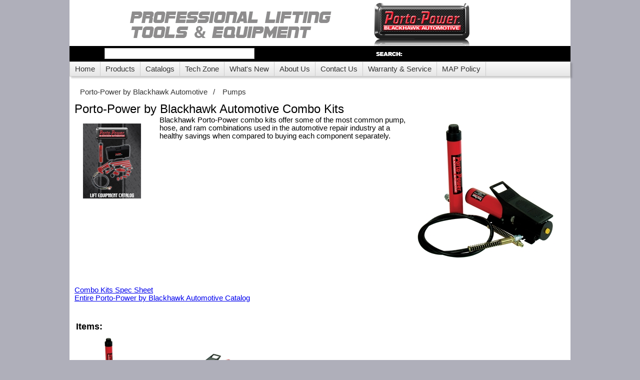

--- FILE ---
content_type: text/html; charset=utf-8
request_url: http://bonecreeper.com/ProductCategory/ComboKits/110
body_size: 82075
content:


<!DOCTYPE html>

<html xmlns="http://www.w3.org/1999/xhtml" lang="en">
<head><title>
	PortoPower Blackhawk Combo Kits
</title><link rel="stylesheet" href="/Content/PROF.css" type="text/css" /><link id="dynamicCSS" rel="stylesheet" type="text/css" href="/Content/PP.css" />
    <script> 
        (function (i, s, o, g, r, a, m) {
            i['GoogleAnalyticsObject'] = r; i[r] = i[r] || function () {
                (i[r].q = i[r].q || []).push(arguments)
            }, i[r].l = 1 * new Date(); a = s.createElement(o),
            m = s.getElementsByTagName(o)[0]; a.async = 1; a.src = g; m.parentNode.insertBefore(a, m)
        })(window, document, 'script', '//www.google-analytics.com/analytics.js', 'ga');

        ga('create', 'UA-5829136-1', 'www.shinnfuamerica.com');
        ga('send', 'pageview');
    </script>
    
<meta name="google-translate-customization" content="46c12bf66277ee40-d25aa72187b1a0cb-gccb5af851f2c712a-16" /><link rel="shortcut icon" href="http://www.shinnfuamerica.com/favicon.ico" type="image/icon" /><link rel="icon" href="http://www.shinnfuamerica.com/favicon.ico" type="image/icon" /><link href="/WebResource.axd?d=RWsQ57pwnurU6E4MX3rQZ2a4g8jNpOMepYZIipmHfGTtAdhAO-rRDNGh-RdiWoyJJmbGaPPFdxBX1suDeuJGKvDnwCQ7DgpClw6o3Q8XebSaO223XNR1fE2hthUBjCYgPrnMekzGQKCQAjVZcjC1XQ2&amp;t=636619805520000000" type="text/css" rel="stylesheet" class="Telerik_stylesheet" /><link href="/WebResource.axd?d=rEVu3R3qa0vFYoZKgsFohPEo_jiWgQP3ACYUKRsOnlEcCWfFazTJrfZ_Ac2G5ElRDqaqK3iAZra3wF456HfzjWNYv3DKwyYS_VnhD-u9CwL-3UpaS_-Sg39EuGUXYpPOigsSsnwmwC_rz501p_JLe9k05N0sLi1Uv3tWRre2Zl41&amp;t=636619805520000000" type="text/css" rel="stylesheet" class="Telerik_stylesheet" /><link href="/WebResource.axd?d=rhRRvYQTYv6mNRHqzCKJ7rVCcPrxCw1VhO6UBKGLxX8xuju9UykOCpFh2BOBn1Y2vrsPcoQr2oeEMZfd-2juQx9aMG8-IQ_K5ctn5nyL5RWDO0SbxH8Nk9Cv43znPIEtD7wijHzEUZyGZ7V_EOBASg2&amp;t=636619805520000000" type="text/css" rel="stylesheet" class="Telerik_stylesheet" /><link href="/WebResource.axd?d=VdPoLqp1pEU6N0-IfFplZFzHxQlQPZD3btHX62a5Zw5ltE6_rdfB7mvclzudANrjooumN8qLE5dMqXqka-0jYjYzsHAjtCoI-QCOHNHtBxJTdMJ609NBF_RM8ZOz0QA62PT7zRzQA5Iq1J0Rv0gbag2&amp;t=636619805520000000" type="text/css" rel="stylesheet" class="Telerik_stylesheet" /><link href="/WebResource.axd?d=6d0ORl_GDQ8il0vfaye5YVKQo-cWG96aspcAoQx6IFEuzJus9YrN_VtqHhSuAscuKLfrmcBJfRQAfDwuSy7nzPo1OCNdCTa3MsyrR7r0V1d2ensNri7B4lq8F_y1tfwrijnDiJ2Lwj-kDOGiDBoh0A2&amp;t=636619805520000000" type="text/css" rel="stylesheet" class="Telerik_stylesheet" /><link href="/WebResource.axd?d=oO40Bmgl131nVzNYSi8Tp57-U0wIS3EBEzwPE4BETZV4UO0hmd7TR8HI6Xah18twuj9ZX3WZaNypVCeOz5hbaL0i1TWZNmVdJFhamM0-dw4E6fIPlEZGycRfZKApUEbwoj6aWvMQEdcCb2PAZky_PQ2&amp;t=636619805520000000" type="text/css" rel="stylesheet" class="Telerik_stylesheet" /><link href="/WebResource.axd?d=HvV0J6Ag91qY_gkEb9EBS1bR3LRr3FjN-iBOCYTBLm02aO9TVGjXt2c1asxmBb3ewHvBFX2HFz4RifigV06SZQYQWNJ91WTLWND7FjEmoj61II8u8p156bIwC2bcprt6HyKGaFN_Vw05b2W5QsUkB0IFZKVQFWxRXEhSkkJoA481&amp;t=636619805520000000" type="text/css" rel="stylesheet" class="Telerik_stylesheet" /><link href="/WebResource.axd?d=-EVcqVRkUqs-IV7oXxzp8H-bGQE18EGQw81BRQOe7rqLLuLfeDQuM06Jwl9t6aMYwrQZw7s4-0rblTOy8EgzOuVoTiOlRzrua1jN7-aEBml0m2oKnPEGgiiuihAjUYhMgYTKq_f89eklLw56LRzHUA2&amp;t=636619805520000000" type="text/css" rel="stylesheet" class="Telerik_stylesheet" /><link href="/WebResource.axd?d=84CYL0h6aL7Megh8JmlxsI9skl-1flZnu0PRqtLUjIGNa_w8NTbsXsXv5R43Qg9c9F1vOkZzruHhUHMxMyrwBn8rAuELFpMMJQJKVzJaMvswULu5khb_v8eRJ0yrB3eTjU3DjxAG-OdnGCLy34x6hIzAhGxA5dLgLtQUIy4-4ZA1&amp;t=636619805520000000" type="text/css" rel="stylesheet" class="Telerik_stylesheet" /><link href="/WebResource.axd?d=_j48BnHKM6gMnsJrW4eZ4xCZ3k4KyXE_B1mCjNguY-XzFbZJLLQfcaXvO2LrJOz2OYleKv4s393Wpsx4JvOKoBsbGWjUz0G__6v3LNmoDeLnFBb6k_BNCEHx4xdYIBsaLUiWsapBY-OaiiylJabqng2&amp;t=636619805520000000" type="text/css" rel="stylesheet" class="Telerik_stylesheet" /><link href="/WebResource.axd?d=4tQoChc54TnfYb5IB9axNfouN_48mdeZPRr0nHnSsUsrQwldtAmBah5000AB4VwaM_mc3EL3t9YiqZuzLwzGKCThswDAx-c_nH867Cs02GPjnd-E57t0xEgt67MhrX-79J_AjgsKR_3bjCHe9ifPwwN5zrD4A8Tg_IkYeT3XofY1&amp;t=636619805520000000" type="text/css" rel="stylesheet" class="Telerik_stylesheet" /><link href="/WebResource.axd?d=urCACUaUZeT6oPoIZXShbmxaPBEV3AE5PXWAXrdFk2fyhhZs-OC0NTIT0lGDn-4y0tOlXWoFXKoaJgCWF6lCcufuIu9OvWN_d_PsHnnRvkb4XG0R-9o-CHKi-usOv5ex0&amp;t=636619805520000000" type="text/css" rel="stylesheet" class="Telerik_stylesheet" /><link href="/WebResource.axd?d=4ytSv8sIF7k2K6JRNAeY3QLuYo8MGjOFKkqVteaHtSr9o6z9A1ccMSYagMB2LOdOT3VyOS4_FigSF31EsJ0s5CKMjI7uwWeWHyjXnLfvBqcqua5fHY0thvrhzN-eKFubSVCf7g84W2iAFIlgOW9a8w2&amp;t=636619805520000000" type="text/css" rel="stylesheet" class="Telerik_stylesheet" /></head>
<body>
    <form method="post" action="./110?productid=110" id="form1">
<div class="aspNetHidden">
<input type="hidden" name="RadScriptManager1_TSM" id="RadScriptManager1_TSM" value="" />
<input type="hidden" name="__EVENTTARGET" id="__EVENTTARGET" value="" />
<input type="hidden" name="__EVENTARGUMENT" id="__EVENTARGUMENT" value="" />
<input type="hidden" name="__VIEWSTATE" id="__VIEWSTATE" value="ok/abHxScyGO3ykaduzT+PnyA6UbfpTDZUknSlO3cqx/jT6qxzknWKR86aVKeIuXx3p+nlMZE5FsF3CgKSzaCvN3U116+nTfBGYfD9BRhg3U9cq15iynPIueLhlVmnIfYgxd/6+yo6qFsGPbBpedjmdYXfMmUjXJI8DsFOe9DzRlxxlt8HI1dcOzdgCBCVLazKJzICXo/tTxK0ZusqFlPx0+ZN0fN/uBNftTSCKJdD/9VsklumNo4Z9TU/tpTFkkzmCdDGDrt3ElK20HUdAk2/hzagsXbI24jr/tq7xxw+jlv54lsJASN7aJmxZez2wTO6SHb+xOKsLOzJIguLbX/TMrUj09p9icg0h63BtUD/S1Xh9j4stTuomdMrMC0VXr4cq1EMPZrei1Xtpo9RmJKWL+SU1bJvgNngb+Q4dpjPN+9jl9Tl2pXKH4ySSA0RcvIrkTfnGSNEGxTZ5xcXw1FkbBmJfZTqR54869ZK6HXLvH1nfiDslxqL15cp6OhzBsCyM9/Esuf1EEGrhW7Jb8g6CkFEs5/p1QzoU7Q8zsSkVTOHBbV69KoNEpDgVMrv9rKdQ7wr5Z5OORCfkIjE7VmbGOfvzaoRE+XtIXJaRkrdTVNIOkd7h16nh/vGGmWbpT0uFcEQLYcGjmShkDlngmgrPBvItIfnU8KMe4g656UvvxuIAntGl/9prAqL2mmSN5ge78PJtbBsaCnSUZqwjbIZ9KXN/[base64]/J422jBmf1JkyKx/FY/MFfvwMP1QbSa67AET60dD8gu0cdouywESNJpEU79ZCgzBg2j2QAL/HfSx7SBXzGcLaY/Wzr2WAom1rYDjPZX4LxqZH9Xj4c0ntQNokMaX9n87hNuGxe7GKaLm/8zdZLZQ7DNjhFbEe9//JE8OeoJHu5PcEXeD0EnThGAcJnvsxnkYhoxrI/Dma04FCHSA8iwfXVnmu0D/6vDqKE6hU+GcjMNUnqTTMnnWheZxjlgPm/0ssDrX9p2l+P2z37Cn+sdhLSm9WgpAEicUnXuzdaqSrqWfNtl6eIZaOWGWnNGrQLdkHoM/5pkWhfcp43r53UHfCARe0fjdOe1Nss89Agg/2cy+oRC6x1tFvFOf0DU9ShiMax991LB/5deAPpzKf7+WFEqTAdAFatUTnkmuiqZgGsmOp35rHffaoGQsAQ9k46V9oaxc20CU3hsdBlI24gUTQU2y9Cdqzb7Rc2GMRJ9btUtWczsu2KgVPr9/jkKjb5MeuZlPfUK21MoqAOJbMeXFwdPh22ethHLtYuOZEbKbbt0rt3Qpfhw1EpxmZCYtr/AqHGXNf7zkXc6LyibGxcigYIWPsHRAruAcH5+byX21B+Ou83r4thhm/1qtRYQSdDE+VWTx8Tp6TeEUlnudGcts0Iq2ZcuWUhLQXEPntZOYxwD/BYmfZSIN7YLu4JFiZ7DSgf1qY21tsKLuWuIkcZHRUdQVYEE6OnbrHycLW0f/Cbs+yzK5M4wrgEqY07QCSccmRgee8lYpd+qQ2PSR+Qfp/iQ3EYF0gk8rARH5hE72lxKy5tlZHW9g3JeNTTsXI03+i/9a5bDvtbJ4VelLYoG4ZjjkKlhmtsxVlTbIZYhe2/DcK5JfsPuc98to6EiovAM3eUDdxQp3hfA7ALHanhyS1RMYHVLyqEMON/HqmiVFwjXwCOk6QXwUArsesk8ebCebp1R7MgJp+fHQoWSw4cfGwx1sH+jkSePDO/xhfYzJxeinvsM1JT6oWJCwlvyxxTfAn4GaUtcZCOCGsLZWjm+zTgcdTN8hO66tCqCMDq3bu69ny4wQajDDcp0i6/xaF1VucZormiIehnlM1r3ayUQtbKEa816ITUj3t1vN33AsVn9wMGY9S311muBhI7OM5lNM34gt4Cr6W2zP5VaNs+cfWkx80wRt+g3IYQCoEuAN0mSI/rYNnPfpDhAgzd46ey5xIuBXKTFOuJ+eCvzgkztT8zUbj0Xs7QyRPl/UHOY9uB5dmq67NpDNRezW9g7l54d7Fq/M7uQOURiGvn9JWwazXEj2FSMZB0kaY0AVI751HAEPpfK8BuT7dG8dNJJaSPl1lSAy+NWffkFw8/3h+aelRQ9eT8+QyvCImsDcAjd5hXdnof9D8EVEZbuvZCQHelNsmKquVrMBXc5u9l04IaOa5toJnnQQfT5biOf+4rlr8Ohq++5TPDsE2+MIS2OWy6Oz+OpJwYdCSOEBNYWr4xEraSUQKM1stgeX1mlUpJf1UzTJIHqBksNsYzGHncoF934rA1GQVhH06mGhMIInaM/b46lk588wKi8AyzjFdH1BTrNk1ZTmYQFYxiQbsJTgR1AhQ+UNG742SNOWdQc2OjRfLsaDCDt0LPWLRVVQJiUK/+EpJm+5RnnLWFZGkk5XKkTExjIpeSGa8Y3EwLE4JtObhI8et5te0aaUfwN8AccFvRfTE12msOubetntvlcYORLtQlYDdAjWI/HhmSWdYJD3O/DLBI3hBNYgsvR83PB+QHFKEyw5ERglaig6MSwbnaL0eOTAzOQdQCDkVRG8jxFbWmS01W/P0dNgkpjmHxTnKLFk3RXs9adDWde8GfsTsRGQ7G5yzZCiZJHz2v/KJhPSyj5RCwgQPNDYnW3GzjsnD0aK2lYK5ynopnmIJyBu+nezTKMewu90JrOOTOcN9Y9zKXmZGep+K06J6yrCa+to62fkpESw5OXEc1R610CA1orNz6n7yTVgDFzDLlZhqnMMSKkjPH2GL0a8RgcPrRanM6aaUrRfj7xUiLIfhecKpsfpVxS3jdMb7E2JLXTD0IfA/mQbvjqwBDFbJ1huC9PnkfQHFfE4vEyBH1RR90sq8xcjZROpk06rO4thM4upxIfbcxfZe71l818//d/vtqrBhTy5tPSpbK1bsG2/dSZr9Rq0ZbiTY3udCzHI4fxJRcoYV38/SASobf1oiimZCAAVSTE7EO+MbW9iRnDUpFo/GHoSpbxQpVb0BiJNVuDj9GCBGfa9b+RHf+RmI8RqPT5jzCjht70CfSanSAiaFb+Oe9PkiTd2Isydnxta/[base64]/6RHMEf5hkiz2oyQU/1ZgY9M+mD4EiWuFAXxHe3Bfa98a/VlTYn1P2HDrHiIIWADIW8yaYDg4IBMX6sUkxpCdbjoKVvN3oZOf+NIzOIvfBZnmvSEG+/dj8yO+BREns65YLb+MCcKJTdaX73QndG//FXBlBsGkQc7GaUT6f0zVd5n7fY/rBa8qOo/hGqS9DK3RJM0rM9JcngJiLS8LvC5Iz6MQ11WR2jyiyOkJGW7jFQvzqA8YbslJ3JDfITm47/dOx19l5tOUjG2ypEJxZHN4Nk4r0i0nMHr+3gw12FqZQlseYFRMoTbjENatsEDe+CMgsPgan6LvpmMTcksCHhieQkfUfH9iCUxLBINQRmCMEk7Ru4VKzG1JzCu1l0+TiUeeRL6pVKpg8bdfcQtBAJkgx+n3t79/nhWEq7fPj4AvIKnregyGaNPbf2zubWgSjZ84pMcQHcKXRrP1fKPmjB7c5Mxd2VgTmpdvruFNCpsKF0Bozw5nnsHf4kcH8YP1PEeUZkoDDTVoHPQQWT6tVRatUQfwobdrIClOlcrLJ2a8D76drE9uLfViH1qt4QrLn3fHj+FxC2i/IcKctI4k26huWKoKI+Zv3hqQkHiz092MwXDaYe8Qs4wb+NYHQ/E5eh/ht8hJIX9MUuGtQ9hNph3Oigt2Xs7PHG8h2Aou3aHvux7DV4k4EEYEltv/6QFOi7S4R9OrcpBBCB9l/C5jqcKsQS4OoMsxwq3Qm10Cw971tTU/Jm47SnWege16cjTzvsg4Dj8YiS/WUXplM9MgC1wtRuhU7aVi9OMj8Z3r5CbFo6Wv2PmB0e8yToW3GxRSFufpJGUguH6OS8JYDKJk2bvaB28nqeigWMsnESYzOAlaAeN3bKiC9mJcMRkFnTUpl/aJ+s0tC2UzOZkLWxd7su4ekQd0AlSwKttU0mLw4qXsix4tl+6r9dld2MGU63ddIejfQd3qIXECX9kpf9GMQZQw3cEHkn3LaEceJ8rwhv/eLgE8UWN1xK2SWfB65PIh1U+xIs4+mj9Kea2fCi7b3HLSPsy2vh5lFi0ics95putzh6lalA53dzSTPdnDdc/YA0a9eXFYhZBIRmllrdZcbqh5zO10N5ttq+mfBQbfvgVPpfdy4jEvsC8VAT22qGxYyA4HM4lH/3bOj/LynUXY0/hA7qD2vwdKXuQ0GcpXjrTrwe5ohhbp4CAtLWYVzIOPv4CFFXK6Q3j1iAL6RFL5kJWwZcERihR+oaNODklmLy3loAe9iT6b5D3HeRR9kl90zAzEUvSO593U2dVQRuNZngxtN6BhXVZxPIjssgnBPrwjC+hynU/ZB1PNQ63MtR1IMaZ+Hi6+9Wm+4IRPC3kANDkvPr7rYOAsuu7RzIiYX8OYHTe77Sf5Ndc77D1zdvD7Q9NaCA7MK6gregHvPBLtDvdQhKIPcm9lJGw1fIdwSt/J2yObhGwlIinG60idiuMqgr0dNTtJszCWQz0TzobamrIo675JNXv2QRNFDijHKuTpw8WHLJ8W4QAIi3LTn53/XweH+xaP4Fi+XBSqwDFDsvafvQHZQostYTAF7x2YQjZuQX8Me9QPD2Og22s4vnhp0MTEV85UNel8msC7yCf/bSVqwywhU+dBdHz7X3NQPCDXaFUTHdwnK4iJcXAt5o9ih5qfcfvxOgbuxhMHrglTt2CMo0RheEUHfI3/YVFMINcEoXVV+4T3o/[base64]/oKU/ZooctvxwewxfqRNB3cVEpmWTLexVgc1JA9mWbRFRlK8GAJF00xdSJj1Z8aOdTHBVuWrzK2jj1UWRGOb7rCTC0fCH6UQyfrZCe2OxmPH9K9qBMtqa8VLPir2rJrlYayaKrKgwh+H23aEySw9/BuzX3RpY7H0nsHpBpSEwgKY4fEhuae9gPXorhP61BJgiGqbjq9xB9UUvlkaOMFlPSRMuk68q6hViO0mItbTGa/iuj3kkQ/6K8dkqo1/AEU443LcJ/XY3D0uvjaPN0qGoaRfovOVTyf5rgZilbJ2IFJL4HdK/lly2IE0XHZNbHW1HFJKFGYU0uy+CAidQ4WdsP7mlSOlsF6w5ptSAraC0c9ICitiYs+Gkl3bly3sDvlSakZtR4KModMzdtwpC08W41FVVqF0hv8n1VfTmJ2FqUdOHkS71n+ooGTOyiz08jVaWVp6KgyAk6MdBNKZdCQlqh5sx6XTDgXIT/I+6oA1Bx5jm1LGvzvLq2FvLnsNz4GxMM3fYc9sMeZsEk5+nHoEP/vdRD9CaqYfSqIliE4aJlUjvcCuQpv2mWDgoetaOuB2Ztgwp44ZEbptEE7pnPGBF8uUtuR+ShOEvVTfQuieKd2PJdUO8suGeNIVRpgZQUMxqHS7agx5cyBTZWeEy4Rsp920l8HaSwsGOPfmN42nh9DFztX48aW4za1s5m/leSp10lSUOA75ZItLzZ5rlouvKuz3BHhtw5CoAmN7owxd2ysoJQiji2vvMKyMDkQ/SNWsS4iUMVwmZUvhq0Vf8Su8VGt7NiMvbPxPRRnZnWWBIJsoW1NX/vuBgdEB4Q71JvnZcWUWsgmU46j+5aBMGOte8tG/U/U2oKZQhmjYXpMRN1e2DZRgaXvCE9xi/SajhjblkW1/qH7woipRvGObZPDN+z4ZWnC/pFjC2ZiWObcAdG7bxyITxfqhanh2EpKQkS5VWx8TFxUd9P9khmCRpLv/[base64]/iKPpoXubjp097uOuDTlVGyTL+nd98pSzR/zpkjL6Orme6MYdBHR7H2Zx7GyzpRNOMOEzfWlhJWGO4dezUMwGamyPfmSPdyDm6sRWxVl13SpbDqiW9HY4ZcO02+Dg31w7Meh3UVLgr30aQIjCXaljfyekjPZrsToeELGQvn15icKG1nTkBqB8pF0WCm/DLI4qlckv1IB3v4YGyadflK9aYu49FS4EdeRPvKwQ/cQYVdKYTjdSZT5RzeQTfFOZkCYM+1AUfCVpesUqTM9+PDce3ovakwc0JZ9FPEE0PN9YD8kwT3OBUA5+vn7BCg/E3V65SbesCzk8eBbfE+CBHk399QM2s40Hh2KzETB+ojpW4fJYESGLoftVyPeInqOVIFl7xx1r4micV+1yBcwtaEuQCPZC0TZOgMnL7uLZl/jxMbZSejlXYgcdDiajz4PVyKNhCd9PJVL6HZdoyk9BKUpU8ljwacF/2HISiqiMQS4DlE9y49e0ys5gjQE8FVA/Iaida6m6EYp1UjLCpUCwRC6lIbX4njgifZ173tz5WBVFBjmQb9TNhTnTSVuoYIOgYmekqHuvCwJDdW1ehF4431cAzQnJxxLm8Q/BMmZVz0NjhCR40qiaUPL3qCFDqGmKctxTQiK4a9PcVUZWi7PdwJymdNJ/zb7Nu/rqd+URa8efOd5D1Qy/ZpLOoUHUT6xAiS5yrgN5e96V8ntquDxb51OyZ4M632NdUYgqkjMWFvbadUwL00cFKk5rnypM85YndV+S2Lue3JK0eEwZaHGDylRQnkMWYJT8P3roVJnLwrygbqrq/ew6yiks/BkKFw+EKfFlJjHTjAFlrryDfNnsS/xKGzc0jT+YfwdfPZkgpsRKJjk5T9LoCxVt44rE558pXVz2u+Zc+T/uUYPpV1yNRm9Y0/R5b8DBsDrEDcy7QtgS2MKaMEUe4A7a/EjSYmUq4uYsk+6I7i8qhpseg/vMvedRrUH/R9vUoEBkgc9WvWQG1jaCFlxIH27TjD4+3YMcy+xdfUAE7Tquf7ulRGuuMkyU69IzcTg/e5Psx2EdQxvdO3Fye5GOha8MHqBPkKHb2wl6JPjoJd/I1QYdoAbhxb2sIRBrSVQIYcMa14QKOoFTsTtjQanFCmKx/XTxWsdAOBVfZcMphifH4bLpApj9+tXjhb/xIuy9UMTb6UySwx8vkGJMEWqD3L/Z6iYd30y3TmlmzCnDzUrO0f8bRbqyqk/bEejUOOjhjX+EUeFIexlUqiL0hswHd7v8TZp55N0GWhE1pKZ77wm+wWwqmQ/dZIU6f8rRXO9IRXpMwr06UEqFlksnzw6kwGaW0uOKJxxnrG70X3e2zzTi/btUabhAwE5lUxuFYNNbs8KAffdv4LNln0lfiLDjNQB8bBlD5A0yoSxsMg284HyNtjzo0l3fAy3VvFkSnzn3QglB8UP0iFpLY4XedwuX0AMHM9ZTbQvhEAzAeAXAYXJfoYKLca53RgI/zkEsCfkQHEyHE95uxOqfTPOJzCjRktrCKr46SWz7mL6MPOMY4F9JrhARgSTTTvZUW470v7HwxurwKTacK/X32H+p9nnxnL1bWdzd/YK99CiWAEj0LdJwZxihYQNf3SNEcRkIypcLGzqDarurmT2mnS/ZlTV35U1/tla5h4RChmoxZ4P/cTcSorQsA0Ut6x5oUA72OtlwJkbKrkxUKHvQABfMuDH81a1jc5FfbxqHBI3XGEcYdMysgU5HUM5nyxeqx7Fucyn862a/LRH7Mh0sHyIsBC4qJ6ZanKJFB/Ji/XofpMWDbVIKuJWflTAoNhXyVQFSqKu1c5xQYH3jQY1WshTHK5PvyCoQSc7o3Sk9SEH+Kqd2ym7kqFDiB2Zam9ppTn1uTuuXTn/w/hFFLDDVYdfWahi95nqrR9QFn3cPTQ2kw32s8B8HnvfhGpzfF0dmfUv1+w6dVeBJdJ+bDvooJJ4tXQKqsbt4nURFgslQW7NURKc41gy+rnb2a/NzdAZPdNMIoGgyQPXbLOkDWXUZxxim06E7vlia083wqclx0rLabrxxz8GPNps/59gSXWqOvtGAwxD97CiHpX9gor1M6L2/gDEoAlD5i/OOmMPPW+qFjP8Wx/AgBy3m7HsDkU7xEHDw/hb3dnzd7zrQEsXJdk44Q4OOtqcvaockywzJVxqbNGjVZccYS76l3uSzjffLAr6uUlebGhhcC/WnjtVe2Q3CeMA/wurFQgc0F7QrifwVjyTPQouYiC2FDiSU6GsuAgznKN5sPo7pTa8aSNDd1hqKl7jB/OQNadqKKn/hBMxxpg3pMPTBvf8WHk/cex5ffo7DxpAMi/qAy6kqaHIvzPaoFlWK83aCQIovIrDslxFKuUkIiZh4f8vhERmBTFUYXVTNkiAnPT0PajGw9ZDonyEEmNXLf1oJVc97c+JIbZQm3ugGDPdMuxOGprCf5q9k1GjfWMOuQDtDIPs4E8I9vZQRPY8wXfj9r/V/c/uS3P8tUlsErRXCIWttt+814Y6u2U3ZqOjod+WtkYZDq9BFyKdlsjvY7Kn9xhILSccmWKvim5NaXhzc9e4Br/XBKEfcqfME5a9od+LJxJqlVIYAA5qdGUeB1l6q1yhh2oielMb1wMgPo1HFSIw5XoNEtRuEaLiI5acBdufXnneMyFk1oU9kw3vyQcaTyE/A3AaLEOWZutEG6oXtCy/z0WfLmjzXeixvPFszz0k1Am3bZhV3nQPV6WE9HA4fAdVi1DCSE6ZDZVLoMz6Os9BIX4M5QwZNAEmSCoLNhE9K+X2fqM54RJULasWAKrGiJ+sJ1JE20s3zdMv0UKMyhxmr/QpAHoEaGinWv0L1Sk7wLD40ItdBncW0leC7vXkLRujPL530P5vnb6ZCR+49MaSOaM15EqHt+GA+An3dEp1E/nG/2CKIrVeaSnFuqeqGm3x2vDE0YboFUZmDK9TIsf5m2tw9kTTYuzqLTCFzoOigdJV12yXOz8pLuQ1Ewj/BVMQrhU77l4Bz9b6BZgfgk38aqxidynVSr5oITvwSjb1lsF6i6AagRtJ8UfZTKYjVd9Z7HVYlCT2KApIGgrKllvl4TbssHN7IDbXneGxemXjTHygJUiktB1kKBV/Tr7gDcVtcI7AzrxX3fSOFlsvn5rbE2PeYtRdNYG8yaI1vUiB+G5fg7+O9Qm8VCJdhBoHbMhflvD7bEfO7UGvlM7tZBTjrYreNvFN+GZ74t3xMkNoNJwfjabQAxySilFADsaHiCEEF5WLQTcgNYQi1gfAL2awtOX5U2zUp7hOGUPjkMk/G3NO5tiIsmiaECZorQZc+jKTGmRewGTgs/hNdrtDVx2xCyhm+qoFnxbbVRuPBFgSkAvzNY0kmAmwd2DYBFdpDt8rvJwvuqL60sMoyHlF1HuBYhIf/WaNdgZ3y6FKMXLTMdxXwx+rlonL/rngk7UZrZnX7i5ZkNHhll9Q6YRZcQY9wX0tkTVFPkFyoQ3ZNYfGtrByb7KQzGScltWhaY9XN2AgE0VC/gUnP4zS/lE7/pLQ42w5Tqb6HpdRGB4qu3G46dOUpUDNSNNpiCQYO/1RoTsVOl1MMmO7V2DUGriELO8FI21yZ2hnA7eiTI44cMw0h3KDfJhfwaRfgl03XJZtJ3zflk7Y74wW2/C+sGgEcGd/D0Y1TYhMzZX1j/+zI9iRUmdKfK5KWuAyfm8HJHsOeuTpv55J09IquXZ6rMnWJeSK8fxvilKXwPYao78ki8K0sGI4D6lOLjYYJ3/HeDRblqrmr4T9HyrRjnQ0BChbEWTiOFIprZtpAyKwMevOK+XDs5WNAN247TpAtKARNyCV0w2pjcoYbHHb+8T4uNWe7Yxsjr8t5UiNk0RKVIfN6pSTXkebtcaDSXmRfOdwwBrdJxKLR7m06o+E8umjqys037s0rLR5KvLpMHwHPC3HpN1nnV+mFXWbLF+y/QKHfGQtSgevew39Tb4hznYJuUHIWF51Ldzy1ZaPmVJEdPs1yC1WywMyJjcPJNsvJcFAIleZXPnu9dIeRf1rpMq520+WQAROHSUokW7Opknb1coSnbfWU9JVUNbm1PTtokCl+pa3Y4Rg6TzxQRoMbyMiT5yzppZR7LXp/y3HKZhQX42tCc/ImpsdfIhQiYc0Aza9Pw3aUiLZjRbUeWCGJYpPq20qGskwp/64LTmjtdycQuc0wgwzOCwCMjfur+mE22U1wj0seKK3d0N4ar3FTjYENgiFkd4q/CzLYYzdu5rCdToJDfflwHlBpFnal4rQlH7dIR3LK6906kxHrYywo3XQkBtkGz1HgeRl8TCsEjksd3jXPM470lWak+U8dT8gSn1gviIQYuqaIM5E/XigPO94eS60xltnH0YAZI0XUKYZ38TYbCLsI4rOSYt7aLZ2moHMd/cB91e8nx4v3nY2rckqeRPOwELQOSN6JsmpC4GW2eJJ/1jTYZiUYg74UO6KoRIMKIFf650jBaasefnCu5uDXnqOxzFRcYVIuHIAJBVM/Osg5id/PLHmi7ETWRLyQMAPvl8aatMe4WI0qHACdHuFK3at6wM8wdL2X1siYuCzYbaVWPEA/aegrzvW/[base64]/XL+Gr4NCCgT4yK7PwXeHWupbVqIVzU0uLAoMKuXwY0E2Q8DWC2sAn+HfnWsUVYqRmgzVn0B/gXQXm5xL6/zOpnGHpwaG+9KfH1CZn9f7jXuQVnWMHm4hi1PtcTKx/OJiroHICZTya+OWSxMvclLUDfmkAfX0x1BgJ67F8Glcy1yvhFUie6q+oB7gzQHbMFWVIH/Jj2fZIldq9bpwHB0PbliqKp1NYZYtaMVhxriwzBbNb5A8rPcbNHtaA1Obkso96/vjJ7naKGb/57wSfZwCEp3D2u0lV2CG1hxdOjH12OhSeAJGWv13oGIxyb5ZYmt911501my5paM5086ut0NOZFo47VqIig3vDVmzrZWNWi+JMtFrDOGlN6VXpaOQFbmi16JqEhOvG3QmbtGPo9WSPgfH0nBUWS5I/tSltOSiOmXi/K4kvr7HvCQdruV/mnhJSOMZx327N5gtTB3or6oQCpa7m5ff/W1S6AQm3ev2Dvlczt0fDqsf5UVyP7TPxjmv2evRh0JE88fZQ94NaGZBjQ5ObACLawNOMvCchqf6rqRoaleJqykLfGOIIOTw1rEs1jLCHi6OBBIehFsBYagqUJYpcqgtEjCYFMTtDRD/BQTjHK79ozqgNZ5GsX0c9UN6OSktDjmsttgJoGTcLt7IcQodsnkO62cXpCAVS6JrUcQznDoOFfmhYP/wdf9nE75gIfB0dzX+tUymnBhqmRpXbWbpicgQvj5Q1T46Zafwbp3h6utJBqC+KU6oBjfB5HNuZ9y4vx1g4E/[base64]/TyKy7Ctc9WE6/HVx+gtjhh5J+FqG/QQ5d0JWJCzOe1UvFNSZA9q/n5Tn9iXKMAXiWATIlbVTiJG7Dc0ImcgzUmN8Cn3DRKAH2skoefDFpcM79F7YfXDHUiC28PS9zTpDe+jaL/Qn1wW+ue1I2+YgZ36/ld4ErCSxD1H2ElOiAzGVRavuteT15vn0ms5A0ySXUl7K7mTpJq0kKIEAk+xyj9prvXaIGl6T5/yeBsIlF4lfdctksagaLjEZwCnDBWRyL5JCCiSeVa+AA0srLNsdrkW6SnqpHlX6+5bevC11C8Qa+x926DdTPBmwa8iuH2fkPDhtvwBHTHvXFJQh/tFOq/67OVCDGjcxmlRUCBxbC+1Y3E6u0Vq26sPSCPFDS16MGHCyKZP8JJBo1/fa6K36e1FMEB/SAn4zogGbNlmmFU8Fw+9qVEe/mikT4KoIKB2sauzWprhVNiCoTGH1Ob87DU53BJZX9eWvUKZoGr4gxCo/2e26VAoKRj3XEzVTqApTgYBTCJtI9UYt8GKzGe7wHze+Cs6EUt7SryUL7mXXyhvWdbkTMD8pqb7D8z1aJJZhC3K4Qvoi3TtfbRR9CC4J3mv/qGUqCmRaQ7kACL7zx30cFLzpDt7KuRgTfK2o8UHzBgt75YiWQF5IHVu47Im2u+GNucpcY2LmWw2CN67VWI8PVUJk0VHbYFHm/bH3QaAVLbDUCM84CzEUaLJmIC/WYravzetATnePebkYk2gpTXs26oh7Xf/XwlTcSPITRJQq9WTJVsegefL1/pSpFjGZ9C8FFlNdHWywyX0D0I9M1VZMB748JAC1EKXOp75WTmxt3dnjUC39JvKyR4Nn3DIHMRRI0T6utqLWEYaW9qDahtxExSV7i+6Y3acHL0m5s/xFIDFtTpyYnfOiEwHN2ZKEbHxfUQ9ucAHHm3DqsvEYLNo+Bpg6FbJ51pRoyZtRH+iEobKl+Jo/h3I6KWzEaQx9MT4DhMUPmGdiX0ZbC5ZSnoTPt/aD8PYEnfxX9KrR7Cv/89r2d+CMLJwGjD27EEsWzXtHyeWhTPCEAhmwBB0IiDUnEYWhWv22coazoV1mLb8REZrR5TrUK/BF3vo7MtZDIsirMnrjwbKXnsHPJ9bPKUHEteE2dt0vxq6M416Z1+U1iV0BUXkP/b1v/nDAho/pbhJ7gsDM5jpU80HNgLlLicI+4puFbgDIULd1AYHNGSajsm8y2kf4Y0RFHj/igVB0eB7BuHRznX2jR2WxQWfKVecpN5z6T42Dh/BXQCQWERCVNqhiGUb3dDjEvTdX+NGReUxAKYeQiMJdAfXQ+7VgajxEQaVcDNNkc9PC4LjFh3amSuckjJlIvqZEqZAkF/6lnRFoGFu0P28QQCpMpMl60QBFsjfAFKpI49PV4P1i8ZckTc+ZBmp6efU3zxEKmwPlu0tma++BBxqN0/gdmR/6d9iexh5aW36cV5Mf8sN2lylY33Q0QrVCk508swqY3InRKGHdhu/GQfeNXXxjC6HuZu5KOqkzWxdjo6AKbVv+9Vu6uWhVE7w/gUik1+YlZKJvKc56xXcyEbsQZf9pLpJ8Q6mfGewymIJ9KSytkjWuLeK1rHoi/jp2lXJBddhfPi0+y2aswlXyqSFteENjbVFqW8pG9H31rWy5BqNIkvQwWuvUwCFRB8KlMdvIYojr/8MMZGB5NO1hPT/pZHr6EhSVp7ClH5pDlRVZU7AcdDf89v5RyLobLSQ+7gHeaN8CIvlgz/riRNXKkiwJ0KFhDcBKGbeU9pTiVfnDDjujF3KOnhuYgaZuupqiWv/9FaArCzc5NVaZALNIExTHQK1RJ1kXvzDh/suj9vL/+V4BlDCeFLmfaiAnadumWd75F+ccLtmV+sfEN26HOXOlhnEqGt7vRIItgTsjT7raeI821sijKzQ88eHVNW1rJpf+VP0Vb5WRjia1mbOaM5OVWOp0rMKy1tmd8tngP9eizP/IlJERjmmRTLzHCOgc4c0PCnfF86rE8/aKehhzOBudbTSsFiAgwKcC5d+Vcn8xbxmi3iZI2n4qny3iHlTjeklVLsMpxq1WcYr1EzX70W1k3sxuTAZI6HRD5g1f5VeH9viInYSA03XXAOQmX0KdSopp2KVn5ohPAT4tb0IjVtOwnZwVLt4EO+/3vsujLEuQ0cj9Vzt3TuRmQa2k1hR7vWeVrJj/oNlG/qiXN7crJhgm24fLRWNAchQ63oFumBf1WZpi/qCDZzAO+vo6/p7wwIXUht0mMFseQ5JOeyJUThY++BUm/aCzh/qseu54Q/[base64]/O2dFbNlnCyKH2AuicafCE6NVVHcgdPcAvRB5/kuEECSB0AMioxfE3RQsExTLWVqs77bZlmYfX6/SmvzYRbRUAR8HwV7vvMB2+nqelXGXnJRlB9NAiCW4FWQ38AlwI7XA08atCpwd1uUswch5qJ/eRaVuuiFmUC9P56fdTuAgNqng5xkNAicV/t59zB0L1m8HnLsIxb5l3Lh9R0r4HygSI9bAFY0rtwWoKPr+NAglxz8deQ113mkuOymYNCGHgVH33aYOSPHKd+n4FwcLc52JzDUuMpPVNEFZ0hbXFHvEVW2mlCxzE7cSwS2kUpbl1WBoNjK2VjpsX/0ZoMFy/fzbR8EKwnMvP/RtkZwO+FZInKZ4oH3zLIeW4+enKxGqXrPZUsgI/f/4Okj0/3gzeCrNZI7kV4mWwo8mGvfp/7YeYn5b4dxmcjnpybqkJ+7AKvwKKPyZTppcWpkw8jXYTBIT82dv9jqOeMkQp2FgNXjClJLqlcx5Gwb8Bos4DdjXJr+SUZ6otaJ2qpqFVJ6kfAuePhrtJFU08d1eKg+Pd6WLwgQHFRstxmPNrcHMSGNRAmQV5Ldf+pslA/yXsfCAPJSR5GbKcbsCYysO4AdYxQpQ6P/ZY+mKtufBmDdCEfjgiHrVCYtOKiW8Y7fioBbMOYnX3oITSgmcQI3hiQV5aPN7d6IH7wQSqyM/FpATh0grye5DE8LjclTshm1j4Vlx5bjaLyM85y1r6GkkueuAHQtMIXxtUwiNEvJpVOMy4VLcN695I6+1MnYAWzqXfUGCp6pIFVieQvgMLardHd/lvQsKz1mGkBzbYqOX320fi9vk8Cr/wVj4wPg1D6n/pQ7Qwt+vLciqbFg2Y6+JdM+v+tCUscxis6Epc6ufm3+NGxi7NXBfsK3Me3Pz0DKbyCCkSRe5ar1mKwF+AZrpmAL7dXno0osc5NPyMNzj71E/C0Xy5yPZR1wntCAkPJTTarXEdI5g9uf/[base64]/BoAvET4NZFYR5S89f+H4ZgjaZciK5WOc8ZBadHORt3o5OclodsYc7WL52ARjIXt2NkvDHSGC9+oQ4klo/bAYG1YsFbbCQdanjIiLKMxDfe9MO7UhyCFxBXYIQyQfmUxd7NAMwaDMIh/o4kDEjSrxXgr++KjQZiass6a8P/S4f/eet/D8W8AvFZDOlrD0eUqTRBXUZVwlylVJbEbOzsAehaDBovhGCReV7uVNcZ6HH/+ISsR7bRjfdvcfnKVPkRZmttEapKYaYx3oMJgd3s606M1fJ+di/b+qutkCKwXoLOeykQABL6AJoQItWuAgQ/lS+zEJtIpOnqOnM3VwyiF7c85ro4Mz8oV0/wDc+7XPkpfRXMw5nQYouuKuBlAC+odxPxZHVYuqQHR9AChCku22zOrHWa5DYOcWHeJgngqlRYyLhwKVmSSX03SpN2qlhR6b+2/nfh3uKPu4e6Uezi1R44hM617RUKpZSAAxXnCvtKFcnJUt89J4dzE1KebPadxBics8p4VFDHDgKMS0Cqmu1O09hR8uDm1bh76R2BHTPwPOAn4kcI5LOlwU9ku06JQM63JpxQRo872kILImBRmUUtG/+qfp+v9YCkeK4t/oRitkHeRmI+5vdgVuGJZnVOGpTOthE3MwXk96aw4u2NIQ7EsuHcR/cXgaDWpqr0H1OTuLurHUaIuvVUawa4++LIZPWkaG+ogl0esHJ/xG2uE5x2Xw0HY/rewkOWF40jD1sC98BGl/iJGTastE/Fqh+gAcMB76LidiVoiRfszJUcVqRpFbKCmDEzUgCTetWiqI6kwSnqIltp9v5diuQPd4wGeiVwhKhLc+zLgChVwLgX8uYlrDdAwXw7hWe+Fyj9m3QqklGCPl1XndlpFF7cPUKjV5q+ZgBRxfrM2aA/HIn2kI0jg8YveUL1k8hiMfX3lH++YJXNh7zBzKXeiyjWlZ7OkeKzgBPSkLDkgyQWPak2lr+tjvBYVaVf8fU2cdtX/zxcr6Ou+uevcLnuiqg+IO9P10t3YRxOeyOPlc0gz7X4OvHRzQAi1DWLO0Yz12lDtUmOLyorVJoc3VWQ8ZLQ3Yz72XnB21Z6TMxsWDN5RPauNlqkW0UlYwZyo7bi+t8rIL28j+TkJr9/28YDjEBF8ZakjCyUKC4Q3cAJC1nqhlhH46tAniwA3qX+dR1N0/mvUbbrDE6rqxlLHtvkKrw/y11RxRkCwIinIy6rNjq7Yj6FQ7BoCdWjGfj2Ux7/YV+OtJ34fcVYwPbFGxXGOj6Ep51dry1sZOnodMfnJRGpF39oF/TT2CMLkbNSWJvz0h5xTwUWZb24C6d/qlTU3D1ZOWV1hqYhsKhNIlc3KpcqqOPXd7nUOf69H0554bsdZoKCO7ap67JSoBXSCMjVmnRktJzUfLBrt80jz0OvDBjaMlzZJr/tUsbqfb2nSeghZ3E/fji0SAmHeBcwE3leaJNOR3IWRPdzEbpeUwAZwVl8g2wqfzmVWk7XOTw01FZoMDDF+Z7EcbhrnvSqaL/luSTlG7hR9jtzJ1qpN8g2aDacKSjCHEN6GWLpIaOjToVfvjqlaeUNllqEh1Kblvp7QA4msbjH8Qc9+66lR2mILv/ykeEotWv/c9txLOYHq8mFkUNAfxRsVkn0Rxaz2s7dJP2isMwuDpiHoSFKYPHmk84n0zD75/fHAU3yWS34sDKTO0nkzzBO7SpEkcasqNWzsdt/X3xeN3gPrDXm6ET8N/vcuTB1+SGL5PF5RxHV92xSiH4/NV5D11kvfnPglF5O9EBm2wTvEw/UcdjTkqMftDLF541BbONV2q0KMyOh8fXz6j/04y9nTkhgS7wibb7SHABmbnufm84zVy1Y6qzguvxSo/TP4dAwqJ13cpDCrfBs2fLKfEB21LjjpkzZWb3gDhJDnufVadt11fguEBQWKQj1WHjKcoodTqYD7E1RbRtXu/5Umhii+oN/vcQLS1So1qFrshXsM9XFG6UtQEdPwjbEr9TyWA3TGuJ+1PN/zmrxF9hpYcPDmo4sUIjLd+eg2nZPX01Z1G0cAAVCP3O/0dumO5y9dMfvuW/6Nx+VQMOkdg2ExkbJcaIVycAdCgBKaD1usAo4gfglyWpr4Co7J02euftQdH/5n5lVROBvcIlu/VfbaKQdVu0/6WLa5Mz8C/W7WE6UoA83zz5JfCEPLK/FzWcMtKxnXl9F6fh8smv4iUeibTtrG+uUZ690uaSEJe06zYT9fCrp52ggpPnlOfO3EtCcP3QAnxH44zf9ZZKlLDvixF6gLLONAlJSOaL1Y4Z+D0mecqQxmf0FBVV7XYWG+LuQR5LC6C6BoY9utCdNeD+XZMp/qubxw33OzAwkqzgmru4qact+aX0IEpFM65YMaGlbwptnkSAip7bV2Ch2npRDhQEMBPhZI7ISyMZ4AS7irat5PB3eQVQJk+/aInxl+pyZeqd1yyVLJ3r6TcSBMxQvoVcrtsM/VteVWubVC1Z+B71zJJaw8ZkbBvz09Oz6ehvNUsNLQ2qJNyKwMMOGVvviuaFME1sBV7ioJ3TY9GFvWyM24jDU+C50AgHBsw+KBEJnSDyYGbie0Rf4Dfy4gtKXjfG/MJf6T/26uW8yfE3llOETR2NBuzCRKVg8Q5/h5pJwTrnJUvcvcn8uTXUnfr1T7BXHhFP45ndXT04rLzuoKFggTeTl/0IQiKDdQpYqOfUW+Q6lYnakTKmlzH9Q26iRab+nctMIXsE/M9twFFGrj5erZlKn5y4FFOOYO9bFnsPP+fMH7M+QNLc0+HJpHa0vhExh0GgUpcKMQ3sTDcsSsi0jPQQL8XVL8u4LeEftKPc8l9Z2NlVPW8ivnUDm0wLdl0A0D3rsQINY6rRk6UjkT/QJ4HOjTJNDkJMyHzT+dLjCile2Haq+XOsfaU085qscp8BdlDpvvUJDC7RNsrfp9K5biIVKJJpkUiiLnVcYj9MzbGwaoJ8lh4AZUusZ6wtCHPdUJjFcELoo7OTqVCClBFonBqHdQNr3ZZjwa3nrRby9ErTH9ro8pDcmDWjWA+xxLiowxjkfi3p/wDKk/TZwN0KwL1fuIdKSSAucZqqxR4m9SiBRZA08TGGPPeHF0UUOkGTvdZOwWZQSKoylICLd6iRvy5/tbH4xUhcrcUls8t1OidmrRyKxewOWGjQasGzIZHYWFQ+x1pH69VwYvo0sOJ8XSxlaFaMFGkV0pdKHiF17wkNa6zBIKhtpCYIDQ0Kb/GX1XEZvGZjxN5mwiTgJMWdKaItx7bFIiX2JX6d9Zdp0wA9SDjxh1yK+/xRJ4TSOw2FIXJKzRPvImISNGkrEphExYF3jC2iP799rqu/79K6W8ZJ6094jvaoK+he1z6IB0IMdsbc/8mOSUHCGw150qPl1FcXSv7dGngDXQ5fven+rT4S+PjMGUR+c861J1gKd/CeMwDzMUErk9AJBa1Mwmv19/q8jHbxTUnH+0ay3779x1KEAyeHPmhW/RHvB0pTAriooB0INEZUn7OXZmg78TLWEmWbx6c2wcBWqg7b+47Kfln0JqdN8gtHf2tN3r8Ti2JmmhnoqooC5QtPoqRWRnhQ8hl7xmslHMiOlmrE1wL1lpwqsDVriRRq+14EDRHSySGlBdVlIo0vr84aHvMFB/hR9U3UQUswvQ8bJedEIzmozLiKpmk1y9FLL1wrLZGJkTzG6X67c+4R+0wtVCvNoYyVHmMqRzh3qJwj/rLr4IUZbzeR/Qk9hOfT6O5zc4b4bXBN6c0lK+4d9Hyq2OSnI4wgOPx11aQ9UZpmg9uGnCqxyrHBAqiXsXFquGoAxQ12/DPlkcWqQLkUYne25Lu6nEaa4mYija9efeTslJxzeh4jHRrcn/YYfAcJlF2RjdANP3Aganm3L0pVd/7QyjHbtLYa0SokJmvxvwy7y3D43litBKiRo1vdcPMk2UBLLESkwZXYFS7iH4saCr3ELM2OnU7myMocCiZdZ/uw8WcK9lMO9yULxoS6IZhxSTlh5YAjJXTqEqfO72KMPJM6ZEFordesq0+3CU2tq1tBkLPiDKvtRe7RgGtnM6291h0bf9ZuvcF2u506qOmfoU06StM/whZeORpuQ3fmdvE43BuAtdxS3nx6xOkvJTN0vNJD/YUXG/u3gt1Sls1qeBe+7LMOkZ9a0sUrk5C0oKvvBUbaVkQoR+N75W+o+5vQuB4y73DlrYMpwQIvZEOuWxR8bGhWOycAp3rgMBEvaFeiyeMVwAWwOpU9vseyKm1comyIzX6su+O4Q4i8UAzsd+w72eV4sim/30X1iEKF/kuLAGwdbCul6OlRnC/O4Ja+DyEwTFqu1cF+d+ZO0W84TcimNLCbKDeZjVxLCKuW8zlmlSwRwic6lgmYp7G6cHqUkbPQWEGB/swyRxPkc69wumisaaFcFY01+4t9Rh3c/CUG3/tpQCgQ3n8lWHQJwF5QeaY1isOi4n9T/jzyO6O1JL9pMp+C3LYXeglWHpMw6UWKwn8DARM+6kQ6pBYsnELCLSgj9UKEBtKd1Xg+5OWj/[base64]/SjeDZJC4mAkYOoDM/xW5JpjOGguGSsl0bPLFLUgEAY4gWq8TGTTxEd+EbDBj3HYFzMYw/5XKN80NFa5XjpXfFxaGzbM3/wEpciOOiMeQC6DSSdzZttwYTvR4EwECVyeZ3e55R9Vxjc9q5RiKmdfpG6DshkZHHI0LiFoYfOinh+O9C5sW+GWOR9mMc5bxHqY0LXQTGsZPCwzlXGey0xgxJ8niGqHyoYuT/ebcrrhB8KJssCss/jmdJpzc8pN+aJoCnfTI5k8ndYYoDsFdcF08fn5Mk2SAAoTGPHRz2t0x0+wj1mgJvSh19LDwvsUymHTuiKGPr0rysKvFO2hCYQ0hpjxn4aMZCOdDiHA9v+/21483UGAHx6jFPsOL0aeGFf+Y+HJ0SWZRu9FFVolOpWK6xgoGoyqloZ7CdeVSKyFIXVqwaqVDyLPvAd2xGRxcBwlT0WJfsjdZvMZbYxW5q3NY9t2RSOiPtDpkqn12LZYutCQB9mFOzIQOfOsM7Tzy5szQXp1Mv/[base64]/0nGeb710UUNe7SptavIE29FR0jrU5vpZQ1k95DiMOsavvB5lFg4wfztDCANRBczp35Pdqyj5ooAROgbi8BaLSaGrzdSfDRCcF1NgApwE01V/6wjOu3cbxwGrjC7Z8oF189INJNrgUIR1Tu5M9e2M7ClTMl9hI1qQ00aiuCRrtA7q6JMHac623PeBA/Pys0ieb0Ih3NuXoPxeiPcICGCd3ucN4YCqlKT8HI6sQZvfrM+I7NqzGPgncCsQHWYn5mKWBQzPUVu+jFfd8rQHTdNUuOPJyLlLlcyqHSjZGF0hHF2ickDuKe7WHpGW+okPllz7lZJWBO91wrIrvJp+n6N7ePHq6w7NVeKmtoWxNX4eRO0dzgzGY/d0vwt0hAgXdDnrdNJIKHSOTFoTltuq2PKOirS/rDMdGSxZk3W2xzgVRqlTpmqp9XE5ZWjdyqszS9kwFhYDEMA5Q8RGJsjh+WGGn+Jj0lbJDcKltvgZDOcEr1i5ZpaEYRIdeokBZpLfI1yfH+sy0NcuLHVoAWZWAsh5ejgv2/8NMf/qUKMSxSxHbLbcdgXug/TjUft3e56fRz69oX/sRhpwzcMbm0eFhPsM3Pc0W+7BEFpQWJSoXY4YPFwlQq/+FBB7ct2y+rvr4xMqOyf9RZnpgh+oefh6VjlgPwZbc/QqylvNzvf0+c4EhRLI8DSkXNJfDPKhqV+PaSK6iXE+HRs1pvHxkJnUTBexOsOvG1jlBTF3oafVZ0VjrVpmStUnsEVqJz4LXqY42/+yLZBviMbpVwmpgrN1BpD2NONX4mDVsDlWM162HXRMDehq0g5IY4dAONhcKTs22roeB5SZ9Q900IJMUd5xcyj/LHgo/xXo3E/RCUPMo1KXFJ6DVCA2ZZIN4bV5BTqe2cNWmyb86SHL3gZ3dkxUDNqaLWY6/knEZzoHuVsJvquE+JiVoAkHLeiCNCFB3/PvO2OBGa/Qo/6eSfNiqBAeQLdeK80vwPW0KWpf0+db8fV/oWFttRlWpitlo+JDP/YoRK3cfBlcAtzZ4sthrHBeNMP7lghslT/AT7y0wRtO3V46mh90gFyJ3ABZgjZKvDe7EMSB3SlhO4H4HqB1jxwaI9TXKw2AJlAuYyegWXKbUQEopTIaQIILHqKWU7Hubr7saly8RQsc3tMy61S89qdmaMa7WrqK77q5H6SiJvDcUxOWEXiIiahJEDDIHHz0mVhFIjK0fPWpDS6XAobF5fqyNmSbMiKinbqe/C5YbuGZsKerpsmrwOCbSNuK5Pv9b3xEtwcSOAsezWKObgbuVvj6XlX96AMaJkvFgwRS0gcwOvRY7m6P/mTri58HmXPkpDRlc3ckDwVjqOz2VvmX2XsHZhmlCGqJPrYxGqbD+0SEWAIj3BWsOyTHlNwzsnbt5NSfROZ3FCu0FcngbKODaaDcDf1zj5XexQbS5Lz2AHijZR6I6NSbyUmMNAJCQSagPxFeyX/o+86EA8ACXqT9CQasKe1I19RIbRkiYQjIeNVeSiurLecaxrd+do09B1cVvCZF2k9vPQkS+QVriXJbSp0oP7sdDiPS8F6OA3Yt1gK9i9mjte+mcWqgyw+5NZwz5HqWqX28u8k0YsRvIuO0tBcfhi3USI0pd/c8+aPOqThnOSh54qmiWo7kOftAdmF5zuq2+8PKQWNDiY/OFATFOCYk8GyY09G0Nj4H7phLcE1At63veLyslbhOV95vDpMl3418mcHNuOphK7TpPddQ7BzBmwB/D16tJCNZvrqyb5TaQUJ3Q2wlMbUUlFe3uYUBsytpAMYCdBQ9DRviw+KcMrilwCnWhyOjUe8sqAtvFcNR/Is7Bnc0RyQ7pi5Qd531lzGt1zHWgqjulI3UwNDpmjIQ8evYgHp1xxvrquHbNbfuhWq076V1+CHC9vYb9t2kcxvgjbCnD/WsveGAQq/cMecWZObLzi4obal2MITG+HCO+LtPgln+W2v033VXvq6qVFYY4PUvzZew4oqZBmkCQbdijwBr/yJMb4HTfIxWjwVoQmosM1bMflvA6qMpufwfapdllfLEIlT06pb3f1CwN6s/HKR1W0+61Wx/cq4lCBMYstXhh5t2ttjB0/6UY6y4gZRJSWGJRUNrps8g+aBXwseUbMU/Ok8gFOqTAKHAjtE/pfyAAgGmJ2StvwXJ0C9yN+Qmk2l/[base64]/+V3qhfluhGDdiBl/FTf2f1rh8J1wBrhjI6gqkqiI5ilezETVn2xOczuBFvrSh1tjv8KJXVTxd1TsAM3EiemzvUEOxEUYc6BXjnZ3OKzfaHvR+qL0o+NFXmnibHKW4oEIsSUt18IVfOw0/f+v05UbtYvcqK9qQuUrUwASTrKdFkZ9v+hDY7B8HQrUX0dY/KXkSIr+fr4IjulbvQyuiiHT5sOXNVnuNe2cz5NVC6MDd2QKyICuIlMOKT87uF8LQwO5flDmsn1NNWWPGJ7qpp+pQ7PoULJDne+8R/[base64]/IHO4ZLvrfy2yQawkaf1R3yLq6HP2/ENPeHyjqPCp9H/EroIsOxhmN356d++DTVSA12gkqvTpwo4OL/rhHv8+aXTLGUWGIKbVhBBNn580llPGccmhyLPeLtQ5stAiAP4SEWKRFjiLO2Uya/HG2iwlZumg7+ETyN9jwg2Bd5YFU1WqFzwkIpZXABKDAIyhKyIoCqutgQpuvxXigJhiIdyzqo2Rt5X0IACb/NoN5mpwLQl3P+/OKkgqqbrcSJTis8d2YO3DkkerpCkkI4l/gVJaxuvybgc47QvC3x5OPLN0aUNFw4040SYpjSxS07yHkFWwskyhqLv/ifEAqBLoA9xwzqlr18/cZAXFTC5DHMpExmL3rZYEOJtGrIvcVZf96z4AEAIFE5dqF7cmeAr7OtFNhQn5UinxQ0fyttyD45u+dQ9M27bUBszTa8RKMrPvR0V9YSEdGll4CHy4z4cEWQcW5TYAnObQLp83dsJ2Zx0dTiEnGiOF8cPi0fZwwU/[base64]/xLpDGHrKJ+2JKcjqWWNU/G8qGPtS7sYCUqyXB4i8ceXbR4c2cLpgIzRkf/BkaGQTjT8NZy0AUUy/ejER8Mg25Q+HsrMnz16orwt2ZUQ1WSDKVrw2Doh1O7PRIWVHrzGNYYlhY2dZq7cyPduzenirQsfLA+TnTobHmo55tYexvkwHuMI8dFE1fbvH8X25+c47mvpM6k8/2JtiAbslrA0O5/WeMGys0sM+5OGWWbbgIub5zQDvSmsI3F1mYb2xcWGMwiXm7Xig+UOyMvAGcBnGnOIKEMAhOkwL8zwi4VSnNakktgNKWHi1vUtXF9aECIyv7/mOohrelKDJY4gssJfBp5rbAinhExNXxv3HDwoleafEPQyzX6Ceh3ooN35gGW0RZTF3GRjNnIrmKgWoXT0xKVzYg3rfvHRb7zKu6pI/DLiwSWbME9NQUMT8ejGWhys72Exz/gPtTV69QYYuUoIeXh/wD0ONEknXTuIQh2ICExaRW7yTvfnoGwSus3F2ZgR0LxEa6+4ihrdh6iwP163atr9JLY+D7l/L8dxn9ZZ3jPUMlVOiLUz+bjmgnqu5xIUgEnmsxxpsvgqdpDGvXIcUosO5P3uQhfQ0qAfD574oDcNTZzInrzvlJukuhUVY3sRlNdB7DG/xcyX5l2YWxKbtokiARFK2CaT7dC6WTsqIfJk+LD4BDSmIu+c72pNvO3OywmTCABewT7SjFdvywPYjChl/CpvMw+Pvk5FwTP8pQxBEnzRK1Agrggsfp9EqyUhrucGfxhimGL2Vd1k8223lnuS7DHY/Lks+QWAgZlqjn02rAS/D1ta3/jiByw/UyXnOmIiEQTbReCRRJjxYm4Bcte5UZaXjdNrmas+DBfHwYapAlvXocN+vG0EaMfi/lbGQl1Lrg1ZPV3aN5DW1Nwld0CjZoLLFIau/OFpcBfxxlK7l+4PZuy6HiPFviyvTYAn7eJwgx0teb6abLy/gfwGY3L8jTBtGfdXJ6oppu7GLBVJ1S8yrZHDZZMzdr+1ceROrGDSl+9XVJJbm4OwRWmHtVhqgtY8CpAwMOFgPbUIjbvcdr/efmtbUAMHwtb1TLrpTpr1ZvuqCIZ7/jN/c/wPU4d1z+cgtMG68MSA1dnatizkxA9CzPhwz4coXcJGMLLHCOIhNsgpmgb1XpYtH+rAIXowRNe+JPJ2+jJLPeVgVscMol+NhzYni8Cur2TKxEpvFwoyUAJUU6ykKOjL1u6v5J/yCokDdcmW3eUZhKvFtANTJ+0zunjEBn+PIvdi5m0PIIka2ehyJit0ia4wd/9ULO5gRa4tGayimti2XWkZmh8iYUwn1+lnugAV/Xjh3wTf5XzbgvoQDcgw70WAPN+ZPQZyLP0Fz4TIg6KhrjmaG5taTLrVGB5tpaufwL5R1ut3Sgv4Wh1EQEMeVb/qGKlNQYSctzx/qFnvg17GimuG4qgEVAV1KvVvNrmDlZGM3DO0X6WUzw7DLaKVplsWfGVlDMc2i3Cnq1AaM7brrOI2AgaJ0rtW8fqEtjrdYcDqjYlbFBc2xmyba/pVpdmsaLnTy0aAazj9C72+VzOg7Ckg0s2sr0EsGl8QN98SI8xNRTIdu9RIoe51qzFa/B3ZVD1iWI+tunwQjaVfiiN6YzteE0RscuipiKta4CYXd5HvMfR5F2Qlsm4Md8/EPKgOZwl49hoO+khozs+p420HwqPk26n8c+kAU6c5MjhhYxtYgJpYgFU5nXpw/rd1vZ5fEOf5XPYaeGDXU4hdXhkedoRJ/JGG/5KCm8/CdKMHqkUa92dfCsA2lYICHjFw5EW4MiYTzs3LbI7lPdHw69/[base64]/jd7Lc3UZBwJnPwttwCFl9luVkfDE4R3AdETfz0UwmSC7QsW50zYB4XpYJCSuO/uuAbJ3T5rzGvv+ZlwE0Mlvt8jWRGeEs7wo4jMXS6U3PXbdJAs5elapiMn+5b4nPQMAMu4c28STpH5ol/YG4qW6ckM3v/Ou3wV/BU0B2y0qYCs27nvcZBQ3sUqP59qmSqBz4HHrybAtWPZIBFfcdXtgBSgeM2LeOHiZx0JG/OplE8KEx/[base64]/BqHb9kJvB8iRQVXAzDic39Y4b5bbu2MYF8PQWm4ByKrWzgGuBC/yPmFPkrb2crGCdKb9kBOT7xkkV9AssA45IIsT12yiyIICfATYF1oxmment9/H+0qOD638heac0F/lyJP0G+u4fk0V9IyyT/divT0r/lqrSf2w6VZCF4AwxVOsvwRtrZF/IijF0EW5Ewl5nd5IiMPYq5dVOoyfkFv2hKu1uJW8kYzahbtU5f/XSN8ZzV0eE5v7VqrV26L/+Q3qZRYjGfeCpvuAzVwhhXUi9xUASpvKGgg3ym25z7PNjO325vubCX/bEDQPb8vjRQIZqRdXLGPGFUJJ0WIp3jarI1j+if1U80uJ/yj8er7HlkP77Rpqusn0l5QADYogUPj3jHeVqIpW75QFoMOWarptMCqvgjBK0WzQvcZ5vtJLUwljCR6R9qdUM0lupeV0+0eShBI4E0lOI/udDZ8kwpMdKn1uiLqz2Xj4DhzvY9S5/z2zkcuzMkaw1cGsF4p/CxIG0rvwTWQtIT07ay2PXVLf7DhtDCDqtdpVrgl4jtY297d3haR2aXkEZuKZjGxaUb5ekWtcav2c0NtKzihCMoGl65wkSMbal5app5qFOrreC+bfCB+52FYvztCQfRICSzVoDT836VZyNVcTk8bAxDLQbb97dvCk/hQsBu1POTX5kW5+0owag/rHhjRlhM1KxO58ev5AX4YspVDV1ohyWyIQH2mUwDMUgRz16gM6lBOWVOtOjwsso8WbMPzqMkGWumt+bELbaIT335BdFBWBnm9sx6q+KB7KeYNMjuchqSAhBw/i45Csz+miDnf8gG5FWcOafavT5ZDR3yh/OBxi0DleB83p+h5Od7Iipf3py1ZrE1382KMKx3PvOmiBWLdI/h0lEQJS5+eBqpyW4mq5c0mXjOWlwQmbEuxQM7ggXYrUb5tUjIorFdHKMMsjTK39oGon06itesQAqMd+rRbGcEPwbQxwvK7+2Y+ZaByjzzLjxs4+bPRM/PpRv36mcVM5ia4dAaineQiE1QFOL61zmOCwxCagerAZgadSUtyxcDjxK4QHH5sAW0sEg83Km9XkVZ43LG9F5yEeGbriN9DzysMTjb6J2AL4EyUFrhvQ0Zlszstz4xXD5BKUnjfQUcBUTTmRG+Df/gQK5ZzTeL9krRQORK2p8X3sQQtS4rqnnGxP/bkH1XK/kbpi4xwckDdFEd7MHNOaAVFT+r6rWABNwcbgejTxkF/NGB4BDjmXEmUSg0YsjWbmD5lp0nRNakla1YOA8xcpjNrBlsn28fGLglOSCUw8WVN5tvbahU7+OP5n7iHnbKQD1XF11RB8Jvr5jQ7s9MAbMg9hS2PsK8NuV/XCQr0ZzyfW6DMXoNDkKFAdht1KHw5ls15/rjgV0S3vxyv5REhLjJHIWXPaYTFFnSiPEu0SBYK+J54L/rYi5ppF6i701dyUpnV1QyF9gjWXlSh21d0oVQ+Ro0M3ooF9iWwk1lqWMmRM3od7+XzFEYoHV7agq9jI63Z5ycbe1t5nzMfCoIT6/4CZw5Uo1FnqPoz0FlGdDBkCDnI10cteWy+OyBSxqlU2AAlLSqFyeFirlsgbL7Gq7DHeivgRSAM2CInvUk0gt4Ddf1Su4J7lw4ztNxWH4cdSPWpJLyOMS/[base64]/n2dmE9AI8Of9Y6ZwLgA8KwSHvWqFq9oETPI7MWEx2YIwW3lzPk75LGkKHJ+kSP4f2HfCLVs0IIt9A3Oew8TzZAKNECe+Z+2umJfY1ngmP/zlZE1EtMwiTa8WoC2E1uCeoziDZDd+8h/aQAgWDqB3gSy9VrTa/Jfj+/14V9sG6NCLVQIpAVkZZMIFIX2AYZ2y1u9QPXlahYBuNNSgYXR5lvJAoukFHcHl2aWlT4Hwfc4Jdm3NHsWTY3ttn9fDXdjTF2xwn0oLUrwR0Q3Co49Ur8nzFoUdD/x+lN/TiwX2nwxSbM8ntblwJH8GGCcLBoaFMRmpL7kMv6+SwDS8ZZ/56gHZQmKEAbr769UlQPwYkK+1NweF8y3lynBurP0wfsO6fQJAs3asIbX9cMmDkxQWPtWnsS05x7UGygd2pCMn3pnROBAjWrRJbOLnIX8IJ/e+Q3FePgW5cpf3UgczvHahB53TfcKVHTZLQ0JcWuLFXCiUy1BNQ2aoGVS7WFhyEvtUUJ5ls/68Ad0TsZXapJuRJ9hcuKA+CF+VKtV/ZqLOkeLpEdUyhhyWkn+lv1cI07eC/xVpH7aLSyEkZKmqlyjdERWKYZORgsEQZKaxRk2rQTKPDsS6S7LJ6zaoEHzyVrjHpCUQwo1a54xs1XB2TYD39HU4RRM01BsqPf8MIoc03A5pEyke7L3g0tzYVIC0quhRtpFU5AApFIauLouiRdIGbwPV9/Cd59ah13mC0A7O62JoStQpvRD2Y9lF5+JeCm50E6zk+IAuIU8n6WZw2Jx4baqCjmXLhHoXpTsxFt1iKwXa6uM1BaPglm1sW1WSK8rcgAbXa9nGE3gdGepPhBxLNh3ZPfTsDzQmNMd1tws2/HMMVPeaDK6RTiFgXTF+CGxUwm3Um5gbmC8JF0qPXaG0/311V9D4V9cSYWNemkBK/sOgryErD2VXFV8fPyhEdA7dHugbP19KZjUQgUrF53V13rspwDLbTRTCfffKDXu8KR38NWmhxq22QNu82hWbuegqBDkQ5vvZ8pxyEyKqj2qOhWXb06BDRZguY8lztvjJeOxXPCb/Vc5qNOtfY1U2bXHQlB4ZwjVVcfi6YOpvlPYeKMVI36FntU9vAGjNY1PS1FFtOcme9mz28SelPM6jU9ObRk6wdOJg0UNmFzhJSkUxAV/V/C/etDfFHbm8fBDyNxcf1/4dp0m/grmWIBt1l3p8ml77Nf3wNCNMuEizDEFPUpETwZszhMuhWleAcu7eg3joDSPiUm9wowOkNPmRDIigwf+XjnpW+nr1c+rCTK3r8GhqCCysM614qGcxyaK/K9XUnXskDKiYYyfRX6vHUdMcjq2hgu4/aN0hYcyC2paUJ+cowzQZOEL+sPZmga0wqwGQwdtwoBgvR989ZQsWkZCD/N5UhsOKU3LNbNJQkoLNWKDFjO3mwKagla1dEgtH4k0fRqQDF8IEAFSDBeWdKrrmpkf4H8gxqlTGSdITbJ38Y5jwxU3PYEdNQazKfA7A3jopaQ3Ek8JCwCyJCTEn/rQa4SURe9GJibPcI4+jqdxPwUi4lyA73TfgTpRye6SZUKZmFuAEoBCXQCSIYq8qNkUE3Lm1DReSKIRTNP43SH9Y5mDuq3NWHTMV78rZh0I6pV60Aa3HyL5ABjyR11L0ozitYM86TPtjAdBjncNm/tQuX1T1yDUYc5fukJRjSuI9U7mtzOnFws1l30jBL1Sk8PnnlzVgfwOaiXQsBdrbdLqqn2GY8/Ee5J88VtV9NiXcer9JGSx1qgm83THc+UinjALRsccP0QdFda2g0vQ8+j+TtB5vi0LNTI6c/3LtGMlq3OAlZgRTcigUHRmBwSxaNgvq/for1cqKAyFQ4HEY7EXxIlxwkmTBYjYf5Y29uqcTNp0LJScq7vLXCLBZ++InXxLb7ucZAl5x3H/pWyBCDYZnJcVo9kP4j+nu/aFX2z9UKWy9j3htPSpWJS+4bcvNBXwoDJeVtOcZLtre4eAch5gGuT0/jSgnKuCg5Yc17br5R7D+DD0NdW+H+zrovHBDxHh/ijmAinTPdSe9hwtebewMv+8PxiKqLv0HyDWmb4TrJWlUZ4+GPchdj7LHiOQiHjfszJWsQgbLgTwtLPL8PTg1RZRCB1gLNQsPiJ1ngLsTlAvfO/6yzmk+WsjiPCzJoaJiSdB217pMxH3eH+RRGRgEW5lWowzqwBOveB6Gga0GC6c54U5Bi/7HPdGkwpWTTJhH26WoBQ5u6p06uK5YQml5xgGqgM8a+amUqPTbzfI1DWotOXq7kodhF/fQ2PuprBIhjjeKygSBttU8iEozm/oW16i5eIYHG4+aXLdPreuDbw4MgzI8OqzNWbEfL7h2o+DPQje5irHoQxoOePmMsHE0nQQ1RJIzKlf9M6uYodXilismjsH2Ii1ImZ+mMijQABF3D5jcuxg+NFJLyS43xPZHiWmRF9+YgC0SUJNqkp4dTdSW9PXBtjKZQ3vOrqEJTC8nQBQCdCvbqOyVnU4Q/MrCw3oNJdohVRF197Ie2hc0Wm9+qATw7NXjkiAOOgVEAR/ZQLKXdTzlk5nZG0U7Lgubg7bexG4E+13Q+b6jcu6AKvETZcBeQk7Ofj+5v83T9eBaV6AKsoEP4ewfgHdg+BEE761Y2FaMq0C1bQgNfxNNtR/j+I28+Ucpvz9YIio4eOv64j3jy8vkYUQp4XvC8alcK87GgY3jeuJ5xg8ut8+Z7Q8KdXvzNSTdLDO2cC2sm6TziNbN4Y0XV6MggNOTmukGUjv5WF9+dW9DLmfP77MF5t7xXEsnJ01/Skanf2vPmn7b7y5YQtHuhmSd3DLxp6Qk7PV2BFl5TAQDckyvLH7nMKNxGOyHVUrYD/xsNWo+R2Kp4yqxONTfIyRQJhFpIXTO72lZyp7QS+nWwDx8tnC1FWFs9GpNONkpybqjl/dLvCEkPLzBFT6aQLvzqvPOhLZbCaEF11wQZaspw2uy2o596ujsQnoRsACMn4tsX1l7SYKbD1wXHb5oX8jD2fPYii1IHOeAg6658EQEo0Jadc4F22xDcYH11Cgos1c2q+k9sTfoyND2IsxBHuhSmsLbbsddX7prX/ot8pyCVfE3HDwo+GsFjqf/SMUUgF3pA9mcl/Qs8d+MsI2HwqKCl504DA5uTrHs/RYpVq//xlhgLRoUWYuBi5Z8LV3eIboYH4gVbIagUBJG18pjJV81vQWgag7PD70WtrLFGiA6adv6ps/Qc0r4V/2fP4VNW1ojEEmeHEScK4AliiQKR3jABFzoVt1bvIg3dJ/i+K7o3lB1lezfg+nMPafWx9QnI1HQ1FHFa7E0RS3kj9lUlWyrZTCb/vBt4k2mBT4G+7RmTYGwZabwzOnQOd8z2dQ3+sXjBSYECAYsW/tEPs32kwVXZVgoSoLJ5Sxcm8/PW0lMAUjr8CcmTEjrIqDIydacnw6SGM5B4luTVeJOuZdWeN2ier0HvnMOSQx5j9fw/pvCdiQE2XxAKgTVn0+ISCSq/47IYWR1kHqlANLTQzXsVHpp3ZNp51WAXqiPBXw2E0AZ9URWdScajVu0JlDGNUtHBjcwjYThlXrUWRExAlT7p3+Hy817nn+YPVAb4gTWxGimHfIWYLjlyUunu5ZnMdh0v2wOaV9ZBvymiOGlA3K7Blnubu18w7sSr74478L8vsrf51wDEZfjQ2/OZ22xC3Ey+F8iCnvEWfl98MQ/I9r/Egx0/s4om5vajsjuW/wCKwphX2U7D5y+sOr2GwjgjTBCw25XlEHb7hIQitebERhwEiUSJIanw+ZAD0Mc2zkBPhauAtJW49LBNGWor3HYZSN27YU4NHVrKnzZwkDc0M5TOvgMZFRs87mCs4hNykRC2aNm2Nt6UJt/8LZVzEq5jjzzHVu94CsUooqE8SF0uxJS9d4n/UtbhG+0Z8+ZvoEz1Z46pqMBxz4VHamlBSGlrtZUbhMC8eF9UEXDCAY/PO2j9ZHIFXsSHmtRAPPiBNbMYhfUsQGoERtSF4Fi4jTVbTj6M8Fs2azVsIjPAz/+BznhIVvDd6thC7VrPPG7zfWMilM8Ou4tihoPdE2ZGTfsaY/8LD/9QFBDdxUqPyr4W7ZTyDx/a9xFnROTvRiyD8RYU/l7BRCJqs1U/3Ap7dCijvSBUGBhJzLRFey/OXG0xZ5PxXDy7y+Wq0LZXIrMPhm63E0bjuWkMc5stVQ0m1MxVieTkoX82YcnlsMJwmGwAaWT2o5//fk83vufcLli/CvOOQAciyCqCNp5v7rMB3vWZ5HqrLZAaVxYGX25/wA/[base64]/l8P2WLLtZXRSDfashZdfA6e3aMBw7YteUprjyl18YsNzHT0x4hmyLDOOX9qBPW2QcpQn4GFEpNzRf3yqElsVSkFC5kHZ6weflWswqKKSJEPERlb+xdmku2XNNOgsgDAI/mpVkiuYENdpaFgDF4QPO1qoTue4E3mHYdarwYhyVpPvUF5IZENDVDaD7CJI/hvpG51ffx+m1JIz/FvEG9EC2cPVyFzHP2G6xnyPFRuodVkriS/07Vf5qwQFf/lYF5Vg0thytEsNSnSkR9T7iwT5c3yoD25eTwXeaDle7N9YjjdkrdiX8Dv1eZAffFZnb7vgJpW+NstjJA140URQ+x4rb2L3U3IbNIdofME3yBvfcQYS5CNT+WI4yU7/IID0uJN8t2smPA0xvSVa+yRXbDT5WdvNQsYKP/dxU6WMjr5mHETMXi8VxKfV0GQKdEnoj2PEeIoKVGrMieTB7d7PTViRThrI2rBQ/3DO6r2O6VLFl/stWsJkBJzkRr/ihdld9Zzlicl1BfFWlwRRVIhSB3a575c33LiO6W7FWG0edA0U88/6th6IZkNFzXXaTFSeGLnqLM+c2jsDn++mxJXALFJHTOzS/JuvqZCvWwYKHSynJIeCoBHxVx+NxmrJWuazrkD38S7yMYrx1euXWazXxwEBpC6Q9qnkvXTTYFGIBSxqCqX9q4mNrpxdsxPS85UuMhQVBxlPzx1/Lqxq1t5PBVmznFRypAQBZM57t0ElVcNa/oOoOJcohcvIkUd5KylO4vVMnNYPNiCQaeMf0FF1VAdf6BlLqxpgzEN5HWLUhAa3Ep1kKVEwCqSwNxEtYnuRbnk9Ai2jNPUqumv72vOopSKB6yu0LDRtOOZn63Fw7H/uvaECqCBrztfLGKNZTeOyZrUBUw7qw0k9iePmvyHJ9F2TM1N8x55vj7YygRvlpcyVs05EStvITJMsIr7jrvAtEQlObQ1V6SKuKxhHo0R9yEFyH0JWdAuNhmST/gSEJcd9fNSVMhjTWJPbK16CYHybQoIyTyXrI1XUWUSH62YltG8ZAxnobSoaSRIvdlfGQ1+Hv2dMYld9dLx46KZHdNH1IgywpBR/[base64]/XZdqOn2QiRNjOiXSG5IUFVIAoBHXI9FJEh7iAnssYgADEGCKiNqO8/tBBQ5q1LhigC8pjbWusVOt3pYI6XlRSwRXYuB9l/xoNKQ02j3hSkHTWvmUIrWu7lWSd4fWjMhfrcQDgKYXMR+4e7skleIZHpbDf5ISt2DHHHSjPpEa0p8sNjqWlz6WYCAdpecq+gC8dyDPMkAWJfWn88HrbuIa3MB1v1EROAhoFZhy+RvKTHNPAvTvjG0RfP6wZ664CYBDfC9C5WlgOUBEYIoefa9BAB9ZPndSmdbb4AIx/Q/mq1xBUAb4zAGZy6sAbJc6GUjFdFO3S4pRrLef9SG/znsoDsctp3uO77XGA6vTm7PlKVwhCiYqZTM7yz+R9jgj5ONyQ86bxsgyVC5NiqCCH0zf2mK0XJp02T/vHxvZkZIfuAmovUY+KPv+zxkaOT1DOVHo3EaC7OSSp4S7aAxz2ovTi/1OqDOXWtfmgGuEjxg0H7RDv9WvL4grGzj3/d4hyzikOSVfvEmFZuhH4SNkd2DgBy7uCSGwLcefSYVLIRUBJh0XaKMpH+9UHG7JwXR6mlZfN9j3QpYJi1VJmiCTgw3y4Eomm2hRDhySKUANrx/yTajpJGK+3kBl+1iGZYqA20gRYXY30sIWyv/op2NIahEJsuDe97pqdPH+GI3k9HDP2QpXh6o4ZJeh+T77P0GXeHIqqznPPdAF53y8IsdPYE2ZXsnBqao6bdncF29Dmbae5uvsSaVq148qYWQJHzZlDGMbTjDtTwVx0io3f2HFFpiCk1zVg4rpHONoqfkmQWqbWvdi2b6ALPCWR/kv4JfKPASfUc70z53QDBOeeFs8Ms0/pNIQcQYzGA/eluWoSzXHd4iqYZIYQbaEcIeb07zjic7kwemveMUrx2x7rLiYgPzFbrFiLElM9+6cDPQigZiQGZGJvwHafE74wwv69wsdwgAlw7xjuONaa1d/[base64]/sPEx3FxM8okR6K9bmnCst0aa6gS4QhrRLfCi2nvDdLLlqRPb1PpoEqYPqX2q9+p5iFHadHQ/TwtoeP3AxC7TI3zJZuHLZYztTFE6PwVE2odmTMW1xe+5ZgEmQAJ3P1oVjwfnaksW3rcXnwZmgQR1HC/CwgTcstAptUrNoWS3go482KkjyeHQNcoSCjnirUDkC7OtkzWTiniXzdvvz2za+j6/7XgLcCgyOkJuNt8KdE9DVOL4MDSY2j8rrzzdOfEg+bpCT43j06t1MN8S8zCviATM0dSQNFkAITnZHd6cQJjXw0igpmv8PUTE3Z7ldxrmu374h3j988cnKNJugFizGGPnYYjrFYwHQoIDiKnt1fejbTke9AYmxzHqMXtFJj5uY/D13Axcq/yjUCwPryhzhrItFY3fkWXbLUoR+mlhxapVfxu9/wdWmDEY73B/mU2aw8USrLCn4m3V9rIZsY/mgigQiADBya8Nw+iyrohyEEX5chReDdzwLpcvchUARsy/SfzNbH/6toKOleYYWgLyJigV6zYuNfbY9tJQD+1xc6qe5qAgunGaYq5iP9CA5Sck/aPsEmnZNnpkgoqFp/DQfxfH+a6DOvHsWhJZr5w+cJH/OuTWbUA417fh1YQ2ONh23Tu/D5b+xTwpWONo6ATredVSWwHSKMMwlWVPhYkzfFI5JUswPLRDSyXtRYCsaVuVYsRl3jBqZmVH8Xyx2l3ELEF4NMYJoTTUp7qRHlL8C/5LmyJZruhzoIqeuHZwVW81+mcSqZZsi3HERCcIlDw6SCuY4IF64sWLeh7VjlsaqMyv8JnQ7gygOtXc3R6ghSLpTt7KLood5yCjPnsltFvgzJT+Zk3KrivckmOtfVS2Uby65umed8HwxUNkLrBmdB0ggfDH0/I82vTbYYbFdUrCH2tliUel2VHU5fLiAGWAhy9iHZCWj5cyJtX/9BmORc2Tfc4sDT0pFvGNHuh+Sj2sXe/JAVGWiV7CpZnA6nXGmkTN6Dl/6FCjSK73E24eQ1emTEG2yDaO3iDyvb+vN1B+a+0MKhq8slYXxrZjiiCxanpIcbJkQ0PoFigXWq9hUxNxEN+lJUGiFkjE7y6Kjp8RTU49Z2C0L2Vf8Z0lzGpRJWImFWhSyUbRvm4I83JoFtYSbdhD8rtrTsmQJh61s0jj3A/6+iwfeyPVzjrmZoShKjE9oa3B4tUcwBnPNMn8Obs9/JoHg+lu4OCwPnzQHInP/NSjylx6YXTLZD5S/EacmuPHRRmxNwIKFblS8nRDqCxzhpiAQS0/E9WQR7DlFpwN0Bs0/iJiZrkhnKEz+QznkW9dZFdoNMRtS2uAjIJe/MvWtEbI2EaxueOyidIu9aVN8l0Vn5ByhvqjBlYAlBKaE8ACG3geALbmoTYZzkBt3BA3yGGzRqLYiTrxbqhYOTlCpxM/5sSpJ+uaO1nG85oBby5MGM3VqOa0SmCB9LmOm387EL9YaNi8IEkJ9T0ii2NbHqyl9slDyO+f24oc6idjsdM26ytHsHJFpZ48wTObw9WQNcxQ6qFZr6T1sr7ycOg9b0uvDTBqDn7c1vxhSNjAiGHkBS48CuS7/5VmE6GFnyqNCIDYc3iX+D7cYpwm2uWCTJUIi4t4AkxMFkkle+F1Q2rteA6soGUk3gPq2ExqxOabRaafbI2lIqvel3a79l4qZTNl65/nn93NivVJxY6ohEmqGT+qDC89SLs/CZoi91hbWTZWqxyKAlnwBkk5GUBpoZjl0Q9s3M/1y5HUf8baeSOSA/wenPb73pPZg65a1EVk016xbDIYO5M1TTIv6ihzJ5qNn9SNABfWlid+ilV9Omf+vfA/5/41FEWXeZXh50iG3GL9NnsnpZAbx4rd78zsFoLpsDf3VUc0bafmruV+OCTOopRBQGK3IzE0Zv5Y1/[base64]/EY+cPlSyUXYoFapEy1vXzQKAukrWJG3AK3f9l785hvG+YzFwiAJXbebmJB+gEvtxtyprei+rY/WAm2AE24sHjPEFk/su7qLJOp8ektFezNeqIaH7bwi6yCVvUXDIpPxOy5E2GYPPfsJSyXVt+9fx9SoSXXE9kDGUM5Paa8iWz+FErZ45pjuk6Y4ilIsyOoN6I2PwkdwGM/gXaFEvm9HgDwE0NeLuxApPHuqENpv//p3k/jGjUzXpHXN18KqY9n6PjF3LeVXa40mtACY6dcmvTySnkcjGvTs8OyMi/1yW/i+z69hzMaSoWoPMohCjVNewuxqc4/t3VpKwhuugZ5fN+b6pkp8I5iWvY7pYFgUQYPBXJp2YnSXB+zsLBZoxIcUR2d8pDrpWCKvPKLEwEhxZUCoKCSRgLsTeE3hYOJpWek3LOPulT1SDU9skIJ4sWCkCbkU0EvqQ6sO5WPKdDtD6Od9jHX3Lawc7/l1OZH9c40kPwMGM/ZjHeb96m1TamDCEGDjra8IIRwjYn0sSgRtHw1XIGXL2QWOe8tiKMpWzfhvom8RWNcmL76S/bqh9rF/EWzzKRuFkF7oqZKLs1J4BGVzGXVX/8D+H290Rwhl5TAHz4pdo2eEX9fFnhHw2rQY7Nag4JNFvCmUZodGSBJ883Np4HV4yxP4khjlOlyf+bgwLEMt12Jx/AO9UWUdxvYv3AKhUlhFyIhR2nz6T/bMu3+M1QBPa+y8s0RT0g9cWZchosDgETpJNyXJV0OLH4jfD8r/PVTRySEUg9z5TSywVMYyZPN8Tj91VYWKrWimVNTdC783p1ooGVosE2mkLJW30+fBBfl9KVQbovlazmSNBPQUa5cbKaZ0PiekIu/uE9Jcq7wez5LFbasIHB1UBTRp2wTmSrg1/Uwl/RM65h/[base64]/8ctH5Rh6Mu0ENMRT2CMaIT4MlRgqR0j7y9BodZYGkLMm3xmkGkVkZh179vCkfnCgdQH2G6LoQvR80Svl9FAKQNXpmsnWUOpNxzZysORMuDPULmvtyiRZW60S07xW4TauvO7KLuxvetfdKX3nd+fWKwqE1//FclURZsJ0ngHbkWE+FfvBiTg/UhkpbMkKw3WUGJqdV34/7zQWy0rKP2Wa/0sFWXJpsRWiuwuEnsuWVNexLAeBp27vTU69KWh+vlM/JdWsH4c+4W+bVUu2cA4paB/jTp6gNYyrfjaLP2YpbqNo/GMhtGc6sc8ov+lM4NL+qivgUp+oY6/dIXGmJhlxjWgMDcMF1BXMg4yVze+BveNhcLEg2yNBf3MTthSVVaaLa0svILunYs20BLB9FCuD4G/VcrVknk20FYtwBt9O0DnF4Wm9Wry0elwP6AMbophuSvTrx2GdNnkCuS8hDS96MvAhiJM0o5JUoH1lBqvV0mH17dCElIIoWCfCtJ1lQUlGUjXEccc8bBX6QPoLGdptVM9N8cwcy0IriP7zNtRczKRHr1y/PNf/t0dXY/o1q2ziDd3mxVWQi+ILdTVEGVK3FXbRTb5laNFRYbxRNPb92ZQfG2uxb7mvw4Ms0Ug0HWfEgXTGI4mZVftYOJl0hvT8kTYBbXOy8zBQGeTqcQ+fJbcQxRKkiMy+1W00JpBgsoufSqWjINLehwQwz6UMoZyOksQNW8+bH5AF80/irMdxnPihO1utTG8x4m1cKG1kckrrjp8ks+drbQ3NberrfgqAVWVM3JPh4WSfuTNaLtUoCaCGy6OHG654DdZglTPrhXJPrTHPDS27gmR80YY2rFxUbVz8is8VbMH+ZuK6t5vxMgNHIh6PeaO8w+BskwxhQ6wr5+ozaKNtsG/btRk3nE7KIRr3m8eI5NKVM3rB78LzwVJId0Uu49o3ygzIO/6KmgLzIc7JoyJUZ8v40duZ2NFDWNsum/xX3Ht3YLBDn4WW/2c2UIncnhZD5osuoj4PXyW7O716Y6YiP65lWi93VcXhJLYq2BPUYhovm1hrUuT/nLDhMAA/pjjt0iJSWaRNtz1XLVMGIdpKb8PvLT/Un+xBAQVxTshxvTxBB6MadBsgVP3QwiQPtHQANSnIOeBcqxlJtIzX91MUkeXwWEcs521pLYbZ7lDRA/5a2tdNz6vZ+qYqjpvM1DgwnnuDQI6AjvO8gKQFrSQatvbj60GMXrJSc/IQDG2ygCHYVM6LH8xWjenb3ykNerpaJJWJVexOKloFZ/ExQE94XUyxh9hxwxz2FR0JLjcuuJkOTEIlZZB3w9lmWeg2Z7qu0TBfmC8XSIHYsURj2Qxlu8a/F4JHnMd3Xdg1MABrYP6WNvsd7gu3UeKyjP662gZFS5UnwOxMJcENq66Aq9TXwECx02svV9ODJoL+wdPs1cj5g/IwLZ8XyXppEanDv+eVxSRYl4cV5RkYjdAp/y39YlmDi2icXE0jTZZSPyFhiCEuqKXpVKJ0kFMBNeRDmLSqM04m37g5ib8Uf3JMsTir0G7gM0bBNms1ybNz7/YKy/Ds8FX5CMiBd2nARVy/[base64]/IlX3Y1pnBpgJOJT5gMuIgYznNLZHHMytEcqS/I8IpffJgsjJPaLCPtCM4Vx9kD93ozUtJeSfnMk2EoSdAEphCXC4flG3jL/X7a4izRWWGywJhWc/[base64]/Ag2FYwm9VYpFdkmo/NisJPuiUX47FuEplro8OcgeEqxeLf45WXVNmJHrLqcjQCS39//s0SHw9RLYFLjRY/5ZG/pziHEAKSXsud7S3MOwpss4mFrKj4MmWHD4dwTzGr6cASoUvMEvh2KZwlO9VDJzBD0xBPEi5mhbtNlDrkNpyR2CYUy/[base64]/kUjRNgjKSwTnrzSELjQdeolBVerz5KSqpmwAV1Tgf6qCTokIgd5/3+Yf5lEtdmhW2g66tzOBVpcEnObo93gteI+2CEvkfNQ7H461EoZr9rUAdTn5bIklfWlkDLyBBS6I1Eolr6EmlmL14DdPsiWWd1GQf7KDDOPoOuqhMBvQvgedxFoyJ74nGh0m3/mcQngRpWtxZ51D7lUgTEXJKZYM758G6y1OwEMGxvn8cpzr21rpP2n3OzswAFTPx77iE7CtN+C3bVy9NgmrwR4n9hkFWTSSLzCjYev07HTsCE59d5NZOGDYq/BZ7KBStOoCDy7VopaAWiiQpkJgJMx9dYxbOjHN/uRr7rlP8GwmA7+V6WybDyaP2Y0eGlsK9z6DYrmblJHp43/I3hhXgkh7OoFsQfT/SRKuFX5X06p+N9nOi9tau4klcVVJrQMfOJcF3/[base64]/Ym9NyGpZr7xbtTS3LZkESQvzRT3fqPT2mNMONGCXKJXu6eaRp8ZhD2mI56S1wATjP5lPTyQBAtoD/2P9CdgdpIrU13BX6VBiPMytDuc+utfvCbHCGg+XAkwB7TGsurAqK77jqf/Bca7Y3uGzaDMffe/R051KPon/dMh8FIAMcH18DC2fS4PgtMBwm5SDNwtmxmfhdVEWKZ/QntE7Nb9pUdOjj5JVxKOLc4fndL70TvxnK3WyCrNsXJAJr/shotQJEH0rX6/P/nAwR72sIBVscM028Hje6iJBaUTejGabwLMmJr25bCbACM7Ft8lCqTS7e2/4loi2r+2Ayw265R+E1d5p+WQQslmOY9XT0SjCpLkytevVQcKTw3TNk3SKncbrl5llWkXatiFSj32EfEs3iJFll/uN74Q0izYjAb2dhYSYEE2I3EKSo3JHDirbdbbp431VeMyoVPJKnKruD6RdZ3j96FHFBH1Hgf0m9hX5p2Q6xnHpkpVs1u79DdC+Y9yK6G+CupeBkQkvXz9bx/FsnTi7soqZKBY3Edk51t5cmmBJ/qXLDRW9ObWojK7Xu3SFZAw1Mpj3tqQrL2IwrXqR5JymP7JctvZvtY8EzHLLrj7RU4aDOZv80dndzCf/I/8UQjxErmvK4bxHO2+6VynNGDnqbZn3ADWGxHhRAZbLifyrtYd7xiuXBoovXAr24dO49zo1YWlqnbVVWy6TAlTX1J3kWV4Gnm0rSvgBvAiyIMEQprOU3BaofEclv6DrfBH5kEFGF2WuQ/tuoklY5YXuw3nBgK+s3DPu8MDSrDEQriI4CGR7M2MmbUcHbvr2hPs6LnkIZ+loQajs/7asD+Gm3wLhfh39IgVvJ+UiS/siCyDBmnZKpXqQPCZ5D+Ns+J/WvbhFFB64uaMcxAsh1Nu23278gp8r/ppoo9uXqgAGxT1+OyLmud4K7zcEsxtOkKsuzd+m+8aHYaVrHJWvE2G6eNuIJFUFsyh+dMr/iH9TFSD/OnEgPy/Xuzmiz2LvcGXn4x7XUBXBS6BM/yt8BOdFOtpHJeFjs/pz6znG9rSb+8UiYHT6A7mLIuFjxEf37vk47h2fCMBMXY7aBBEkMt6GRYgKCECT111f6vLK83ee3GCfyoRuUDSetivlSipll2d9flkXXKPZom7jOPs5O5YE9LWC2hAniUalnhAJKWbg+LluxjUrgoeecq15lPStF8w21Bjrn7/0A96KQnEg7nK4hvWmFsDKvcQcwhcOvPS3ikBIKcM5pVQFWxYwNWt7PJrZIppatoEZoyyazIQP71b+9F9QpRV9BV28tq/0+nluKiRHORa8FS/v+IzsKafcSJNXgwv6pzMbzvM0MvkPdHLtSSPKnhfzXxyRTIy3CdNrp0NzeywsQfj++qTxnu/rerM5pMQjyuwNyycY7HNhJ8p9zK2LGLvasLUAAqiEHfcepy4K5ibKCe22b2sbtt9qb9hERXhPm/72+UsDrgxTiSZ8z5cS+R83lOgTpyTZ9c3G+XIT3uIqOaKDnD3p/mk4jbjU4x6XdmjF7rJ1iXEOKT3tHGW6qGLmreBanAGy5cgKuboQ4Imlwfyp0I10vrGBeps4EOqO6QoBNT1qwdcWSY+8czdNg8gM7fIKvPeADBubyG3cmKR/VYXtDjxGtLKBhkLoedwnuZ++oDSB1O7sWgbySNzARlvxMxfTKzSodya+6Ezcksx+NdGRnvbaHrXge6gD4g2qa5IbLfV3deaWSecGCOSPnVnzMk0ActpHrZRK0edqNy6EggNiDY+1bqGDHlaqW9aRzBbowqIICrRV0V/5zCiVa9PZ5cYuf7g8mbAyq5h2V0xyuX/Y6jo4slPK4FLaee1MmjSzjnvITWFLQqTmo8PVAej8T2sP2eXZ0tDfrCTzd8pknPTrLchgarmXbo0r5hKE3dFZm2n27VBtfbGkMcq5ozM5OSWPHatV0qn+36H5vbft2IUnpCRKQb8cp3EptOJ//xc+aBp7+/miRZ9Z3xlWWrZcNFyQn5CtlgT5Lf8+ossgP7gQ3R33EzrnXRhihYFMgjA434EbFieXlRui7hmuw+GBJMoBJ8uEJ1CuselVoz/boldS52hsBgSiT4oOpKsAqRJevvLoL2d8UR0YT2azC3AM16Vs4YMA0T9EiEBhiFgA6jaLi9vXq1jAZi+ZgNPmOM3/+kV4afpjjCgLIxOrLsnScnjgVDB1VRqtyXMpEedf3SevUkPrSYB0r0K6do/2WI9dXTY3ZMl9EnCfmqFPN2OQUpgv66siQEbO7l+nPAqvS+3TkQoFuCjRnpKQANSmQDsxHwcMgKIN+i+UGqu1VUUEk9JSfK2SO7HpY46MkC666o1NWJBTrgbXLdr/4UILrEZwWQdcR1W47NIhP7PKG9klgS/iX+BNY3Cnyfinywjcw0kYSq+LAxlGWKRN5ot82Uox4lLJaRccFACzx5zecegg/kzp6zpjxRfeX4frZzXFd3xHEmvzFJ2xLHfGs9wYHLzhhB9GRymWvWUG5/RXkawbSSoqZqPcdgYkMov/[base64]/2f9RrSedquL3GEKW3hi3XhwR3Z411/j4fVVqcHjeEPt3f1NiiCIrGwoR6RhLARwJ/MmROljtnsbbv7ZSF4gqj6YUks9QNJpxIen7EjqKX3pDE5lrN4elEc2HO5PjHjxGCpnqRBVx7tzl+6SLAfiQuSLKgrC5l7atQfwpmrA20ZGQOjlm9p7512aDE7+ycMyab/V3ligWAGMNtqAiEWU2/t7HnfkELkZpx30nBzMvL3UWvxt7mTALZLpEjephJGq3NUn/XivuQ9d+SSYoaTXWR8bne6+9K67gznoscZjxtZoVyHAx7sEOxDdVXzrMsSUG3SW17WNSP/QGHZSYS72zBhqI8WXn0uayIyiGVG/Q1KNqaX83pj0Dd+ESDvG/nSYY+8a9buCvpqNYW+WiMZSn2euPWvtTiUSNdJR6FHafkGypbhwd7vQxgf0VL8yVfq7DaTTdk6t380chN+tORm1muSCBMoGszVHUHPruowEjjwnRc7gciSBfLq3+REGSz2Sm3+EG6DaS/NKwAW/1zoGG9s3FlYqjaSjEhbxkvx68OK23M7BOOzm2qlhtiDHTutQxc4vrmBKwmGUxYXAS5EbZDq9+51YbwyPZb+S0IwWKAGKArQYAt/lylA0jevHaHMDr59Jnrscqz0HwNdtTyg4YlLQxBhPyTQXKH4CE7Dv0KC069j2M+/4rNbGRfhZ9FgRvxGlhQXkbXuVgO4CIur6qe9gZ8JNuDdmTE6z/[base64]/F3P2ds3qQtxJKIVa3+U+dIHQ9i3zapEBpIFUenM/vPAu8GTMXZucoTRCLckwEqH4QTkccBi1BRJiWhCNCQB0d/rUEuXEqILNjklM69w3Dga+qVffLe9A+g5PiBmAfG/k80CmLWvpHZht9rgTD4rRPYW5hkha+TFxO0ZilRWbAVRumbrIp0mJqmiSDBMAMCpSaVuRU1SdxdsySmnPTVC5yXkkFLre28awanu2JDq/FFKYWPqbE0Uj/HEIX1cFz2wDTRs45Qx5MAht/wZ/6E3P6VCnpT3iKHoK/a15s6kKJYawOIFCwBevZ3w7erwF5b37UCYl4pDvJuynDPn879VHGZD2UNWlN5xZe2SjKeiXMcuGMV9bA6upBNiy88KsiDKd/A6aPnvLJMMIoSTWJMuq46L0jiRHU5DTEU9lN9uuxHwWDmqOn0AmOvzaGQwHC3z54geUroiu3JJdGljiZyOn/kCM+5C8JgYcvlYxR3ESYK8aMEibzsjmjpVi4i7qsuS7a07VsOYU1siKZjcO2Fbz3ILzNkApBNI4txggwUDAjNzKeIEGn5iMwH+c4oWFZfZWowYpD65iwRQeVDfoIWDjVR94czCwwK4Olw4SKUkLxI0e6bec9FNtOlgvMlka3wamYnFWOac/[base64]/z+JrPEcdCmovK8dwmcNO5ZiPXOBan3LpIRy6RRUmg2z/EjLGAAFR6+vrJS18e5odLHDPOfeomulpnFmscGbC0uy/r4LMkZoSZfnLyYkxrxl/jKI+QfeIOpaMKOku1oy8EZFB25oVtUg3J7Mhs7ipSTlmqu7BdPFtpWn+nMH3Ge7poDNP9PHdWvysilUZk6qrHcq2k76LaX3euQVwZwScpMRE7hGV6ISqfYdslxbmqxg0GbftdpkSHafCjRE+GBJj/mTb8Q5aA3SXRUHkPR2e/Gad79bfSpIZ/itVLrHwkN5sNCyJChW10MjY1oNWmuGo7eVSoXB2VeAQzsb4/Wyo8u5TPnHcbf8DbZy5ROe56rHqIbyL8vHG/RYQBZ8Vnvu5TnUjtG3BwZmfw0L/yIgF1yH+Xrc3zkBqxrVkzywQNT8Gv84BQ24HAXghdFMiGSf/ACwXWC2/WybKX5zbhWoSCViwnr5WJrbccM7TgNmo38ZNSPqOeuP3UGPrQum/[base64]/[base64]/d76MLujYth/a3CVWxmLCFi+dIs4d8X+Y1ZJFd/rd+vPycE7pQs+gPV2E8K83Ck/vjpqxs8PCmkj4uPRoHx1YDWr+XYbwqNdjo2YvB5fXb1F6wCVRs/tcS5ehQYuLqaSvyckTWn7DwwwGzNVH2/uS2MdrpLeog8p7/ats0IxRVp+EBeOZX0rI8NVdobgEDyslLoVbDc5HWa5VbnGj9CqyEUIM1xb45PsiDV3VxxeWf0G4Rtf5tViJUX1yrcooPH5lI9WCufaBOM5DwKj3C0RvaekxSvRBe4G0S0xrc3lCpMIpiGaZIWjzyFJNXvYXuekLsWGEso6nIAsQV5N6/VUmty4rmQZMR9IM1hvr03YmV8kCUt2fubDpigsPGGiC3x8qOaFZaTj9Tay7xqwvn2WGzE6+tMumYqqu9yjIJtPNKVXU767Z6tUdX75szdaSYc0EGOZYZMHexloXPJD19KnYo5sD/LLKVycT1OMhdi2Iinc1e4svq5m/DNuVRGXl0Svj3A24fS1wOkrHb88bTf70izZSdb9rtRcLQh1voiAvBTRoCK2A/RZmm1tr9mEzMijnzEZbgffGFhkfmiPHJYPRvLkfE8CmrgEUzmT+ly48Py+w/[base64]/CDwn+JzUxyTCqpqaeOm7SmTrfi+CdBYbKF7xPNa1C4iQ+w2UTCO1TV+Vc8cVMaXa1BK+AYA8jtc1/lqD8nrLZpGy0KNewt5cTAmUdTrRxqekS/FgCnk/8ZcASNfueliB+dfOwJUUrWCdX+CXNkeErrP6AZNZFH3hGXjHoduVtgTBaIZtN2nyQVey1XdRqPDmIoxkKEPTSrmqHcwkk+DsFoNXG0one8GydqX37b8ua8LmuGfv3poWWMQgz2x9UvNb6eMJR0idBHS/q9YQFpnZAOAqfMyvIXpmiogYgz+4MTdrFasSoBYyBG2Seh0kbCpMEPe7fGb3Gya1UYiSYfORcOXp8SOI8hnRIysi5ZeKkCjbXIsq8Y9jqG/pVMkHbI0yZ+DB78pDe23iUs2Ag3m6RY/cVzKAHeebDKzT7/ycDGWTSe3UL3msyItttOOEO75BqAwr6SM6mtZffXmjfzgpL/McxeTKOIObVUXTT/X+WPtbR/fvfuVlr0wvARA8/zcbyiROb4Wd79iQ2DCKgCVvbTyRmt2n0VUt4j0lqNjlntlk3jzqxHbaLna1ERYW9Lzk2l0SCrEecgm9kkgNKKkSblg+kKPv7AZrIn1BBJmulwGZ8PMa1j4eMJB6AMdzfNp2IPVQ7BF+Rh8gh5I+C1EpfpHqlxJmZbYTzIOA3B5C3v50Lsb1gfnNK99LIh5Yywbd5+/Td3JIXEZ4miFkgFsmEJPWVpwA8gVG2L/jFBA24eUiUNWZpJBVVKDS7q9yFbRzXEouK+UKfY/j/aMUm/3d5HlReeVck+oRWnpmaz75yilFDrQWieBfojoL9YKHbTGdQ8Hvm1HaLOJ/5OpdWo9N9z0DeDyzhcy9PI9+zwiR8JXSToLNc4ZT77ZxTmVtihyOz++UzkWOE2s48HcwgTJ2LIifen01fnZ9N1PWY+M+N/BJD3tC9q1PKLStHn051xy642SlhxoPy3qQenCgW/E1PJxAXBecjDfZ2+WYqAlFWSHbYuiMskBkK56BvA4G1xPtov0jrwjyLWNPbnZJtklhq8XWPr0LtsIbYU1FCvtshQWYTQtsg3T3MP1+g1HoStIV5IC2S9FnOF/t4j7rbJOU1NDk7IIDy12PpeM8UQOEc0yPRZT8/yEHB7YxovZjhtZIHNbJ1fNWKvh5zzl95Gqom93x6bs1dhwWW4I8RuxHczWs6qxIvwSRcfya3GRJbsvtpPT+Y09+fla6IISyTl/tEON8X4JIRnXdxSNHcGuJzEzlrUoyjIr4q1sZQi7onUDufraZZQgws3JOUptPklHbWWuaicU5dKSE5OSE4b5Spf840eugCtaQ5WhE76FEk4rGkmWF7nq0nL6raRiQMyXQHhQHD65TqssqKvROhY7a1wy6JLHKFo6zz4VYyZ1Fq8ezmKhSZ7cn4YnWq3LNUP6n8GuL/HQNfUmgaYAynThrbEq69Wr0tmlzgNkGM2xaawgpCz2Hzq/Bnpq3J5AMxse5qK67PmsDF4eX5q3kWguD7AosDLFTiBClpV31V1tgIDmRErwSG/4qK0py2/Jow9BkO+lJGWduCF1zhtOYzVHZGOtJYk2sxsu2m7v8zotVKzc8c2sncAFKl2Ehh7rCmzTIFFzX6pNXRoVotVIN7viqv5fycL6ROF0usByoj/JPKDN2BJ/tvkTlw9MkL0KgOYvdzvKysOAk4qernoJRJlxuzWfFZPc8P4qd1zHep2sB5L4LNjtuQTR0oaZtmLvJ7+p65PrxZ87jMbG9/v3q4pyGLN3xn8waYGh1pudZOfujuQDcGB5PODjPQYdr1DVUIC9B5ITnHSo+0tmVam1REmcizVXwwiRyK91v9gHINchpUNC5ZpCiUqwNzVIDUDlXn0GexCuQwdMJcSASQGNGU9++FqtJPYOysvfRSmfLdq3vEc1FubYAKTQ+azDTIAdos3/rysppoARURjDp6FAaRpUZgoPqR1pvqZA3HKpZGKzoxUKpcLur8NhXif4KGVMv3iDjuva9CPGe81VnZ8CAr2FD+JbYssAffpfQhgopy8VrCxQ+fPg9qqNqwe+UYfc1+lHeyb2q9Pl7gr2YffAGfFKBrWIpvShzCnlCuHLDDWxokluluy+mOa9V+h52e3/R0cwYWKYqLMbvAQJd3igjm6D6Ehss+VWHg/9a2SfCL+Dwbjxh7DG2IXqS7+V6CaxCXOceIJBZ6gnzfnMbOyZSFvp4zc3uULtmDBFM1wkwBpY/WpXnzdxi8pEOBmlXoQnkpV/ef8IhB6zgrMs0hARW8ZaXlOlqF/z+se/Hicamga68xLb83kqZnb0AqcD9RInTi+WeM58NJJo8cOpIc8X00GyGJSuWvEq2u7FoR1DFPD5VJeTfSmocGgV8wa33S0Q1eETJE0bMPSxKqXs4PyKPmE5vpk8FDhRyIwd7Y68gspAVtNw5oZ3CGRav1YO991T0h0LZPQu3A57jH9lmcKS/42rIaEPFS4EWBqOo026CQ6EtxTaxCjZ4LmrZc6G6ZuHGARD68tX+VySOCeAmVHsvlqtnqp/xZGq7ay7ctuTZI0P5UdLLjpdI8A7haozHcxzaUmwUOCd8uDXjrI3jJE2LPiFxzvaIq98a53BvPHY6ByLeD7UYHYiXYPHVpd2M3I63YY5DPBNlPDiy3sxslmv1rMmDAYHzyX4Exx5N4qkjiIhYuEOPEYTubEPK2NKZ86CttzL0JCPbtOezpb8hTPCE+anWmv9zHdZTiI/2ymllNHcwZS+TwTxdUFmry1uxJ9s1BO0OrwhwcTTUiAFggGw2CiYEDA1EJtD/YROBDcoyMKiF3aURUSsCrlrgMshxg2klHn2z0vMahFJ+/I1rIclpr2+s486poOByObHnah1HICRrvmSAIjMdnlbp8P9pATZNuV8sqQcDPSRmo7TH8ag1Xj68u7NunCVVZZHfhTeffkqizX+VGsMzEwIpYSRU1IrPoj66DmlHPof8z2WaLICmSfgARMsCg038Khn/Iv08MyQyP832zLdgQKIc0u+VT3eDlxML7QLJRuGQtFFMfD9tAU2O8TALdbeacPrl0XSxH7cO7t8oCaHuqL/s2EMok8QLJ6eOF+s9VgYDrmq2EdNXPGAVIqlSA+zQFs75nTgNuyn/Y4t7opPr7Ht63wad14o3TMwwfXpARoqgxHFBjdvJuZeXUYOIXGcnA716/EcFpwuClLnDDFw1zkNRt9jLCcoiihrio0+9EzKyXKcKJ92Ka73lq+Kf+sAVZZnf+h02jasAft7zH/kA4/Bd3NEDWZsUmeBKKR/A0u9kKsBACoD6dVTrMDMpdquCL9vk9QVgIWpbm5KlIpNWUOHbxHGeQ3Gq7m6bzTdR1ihKmHP+u6pIDJZWZJmDn/kPdl7x5HAsKQJj/YLE2t27N2PhD+8x8XFBp1fKnPG/Prwr5yTEfIml0tizJ2w9VqBYR53u08Yf9NrqiZgz4WTSAMUk/KRlgYxqeVtx2+dov3ja1w1nS+hzPmS+tpsJKJVmmMqCB+Wdxl/B3cbhJInt9XqvviM1+6KXKIlzDbomJy/Znhdid+d8xdmdCKkfsxf3UPP7QlRi01ugTSZX2f6Q7Zg12xTvFGyZUbjtspBslrJle2K9/DubKQIB6iLq6UJ5EHYi4xSKY41CY+hGDrvvCjCYiQZQrsVYPiJ/+h32p8+bkqG4B5/IxOUDaUcfwn3p/RwUeFqVMlqw4OVkwSXJ34fVgEqTLGXrLDKZBZKC/tHBcPP+OSVM3m4C0xF0uypXJeVhjJ0a9y9j0WTyhLuCh1kEvsGg1uBcGorlCMSt3nAUkZHilRhN9GqTqSifBPUsZJ62W3yC6v2coarrwncK6/e7FfOgbj+yhIQRkfNspdOPOecEWYRzo/W6+GHIQjitnh7t6ZigOyPu+fwg2RP7X557y0BYacTM2CQCg6jGKLWTTrzINIbzXt5gaooDkQR0e46zFuEB9tufMXplRhVC/LgkM3gyqpDFr8j9kjLrIoOFicTFhFSD2zAVD0XqsjV8SYtfbPjZ1ItsGWAFHV6WQYrBrznEYNOnXutb7bbUPgPpTyQGk97ncJlbf6FrAZMFh/LpdP3QWUwk6iiZnzpgRgfI2/y0fkEVZP/ANOtil1eyaPy4WW9b1bPxhdQd98mf3YaKAiIRA0tDH9m8OYSqWbS5SeuYCPVix/fRuSsfFMEwC8B7MV8Lf6CWdjpLGe/Wd8yo6Q2Y7+KzcJNh3dFcbb+3YhJOJIvcpAHQeXXJJSEB2K5+cKYpdzervzVz2oC0zBZpkJToMF5/[base64]/2oDIRoKieIjoY/Hm/SIJMLMtPPqzLpAbnGoo3lknOWgspEqscDsjVHs+sD6fSfdVQU+7OGz2HYZPoGy68cevPW5HW/wbva+dCounTcL/HNSZB2lLcnLu56YQZmGxX+mYad+6gQDZbDhtkYi7Cyyznr0B6syBgyiuzUwQhLSUbwjq4Bi1jXOtwekpy3ykatRj57Pqj2o8dgU/VYEjz1LSy6cIPojDdB1tblBojCYLlT3OznQuoI+ySv/mWXxzNFjxzzrr6unLTNpbN1/AqsZCDGLLRM2uXpFv037aBoueNreOsqfE5bZmJU+6JkTXeLgsVP8VWrbm9KikDermSIrVRMbkE3agysrDlnX5oq0jjLOqXvTptkFqmQ6HNXu5AHbX2fD54lhAAt6dZ878+YrqN0sVNeIKvGg6Jii3DbHIlS9sfSfIEQNDobLSiblkXj7hW3Hy8/6ZPqTbfLYSoaF18mKXw3fRXzqK9ArV6GziXZ+FbSLbUeNzHCskLlzdl19gkMqVPix80xSWpGzXrijCoGJ8SvDiP4ONBnG+LcshjN7AuDT9F8+Qv6u8/Fi/MBq3EhwTuEYUXjDSKKmghgrj2UgtwQaMvU+2X3NFvosKion92QxBN5uunfdXDJfvE5pYhFYUy7Jx2lgAnj/F2xVOpXT/NIRMMEV8z5DH3eeuTQrRZHfpTj488cN/+q+0ak+sUE8EsO1n6NEsdL8e+HPB4RYEVMpv1zWmoikaQj3muR1rDb5oLNXdEJFiuvkDvM9IBlPjnnq5hH/GepPGKDdRY01FbxRn74O7kLh7NudJTHFRPU6/N1ud6volfhCB8tP2Mk6o4RlIFsnae/+c3GlWaZtb5ycnrvmd7EffQifQPZcRmBrysRBgZX3vOGD3s6Vx4BN6vN3//kzczbjBSLkDxgf1wM+8vPC+d+8RG3PJWz9CopRDdm3TrPYIIFSgVxg1om3td6BYQ1qsbIhyScqoQGpXgxhp/4dqYMpI9jpu0Li7YI7OliBdXCJo1hepCj3AcT/7h9k7J7rp9suLqeLT3SUxmPz0h6E3qWM1jocXgIEeQsCIF08heakUxKERTfuLGM+Fwa7tQEX1+vpRMjYEQj/QcbWd434nh6f+hNpps/irsQFePuyme1eFT6DRVMfVtmdusBy9V37frS2/pkOhiSjksbxzVgEdNGGzKY/[base64]/Os4CKczWWx9GpsQfuCzyzvTLkEwERqBtUgwDoUBSOeSSUS8dsSXqPFqpaWweXJMqIdkftLt5qK/7FNAEGxTZL2DhFZZVZL/[base64]/V7i0CCXw0uK4l8zPycegJiHTtdXpAA6YH9pzq4wD/qNlsrhPNqiQceNvKYxn3uBVWHilk8aYosXfrqXckS0RwaTEqeZ1i1D65VbnmfG4d0+ulvGMMJtX1/4ZgfBDjYpfYTcRCgPxaAsXIuHTPfFGE+OSrf8IuB4Xh6ouKmO9+76vBe6ZR4tWylWrDVKF9SQThMjLoxhosV842GRQU2iaBkocQ0DTx3pYEmENigT26Nx9TQtUzzQbz9TaTjC1nNOqXASyU+SO7+c4386zr5yeQOq6kGVPqRLCD5i9fdaBpHUae7xhnkeY/NXJBMOHqOgbhzVxBlrf3nkh+ZAQJeT1OzCRjDsrOkcVu4x9GH4yngo2OsX3xKGzw1JEC0QkWtaW7/CXQLTgvMm/o00YeRpSo40Z91YOW1eFQqjOchKj4SKBnBhqniwZZ+wYAlTNuwgkgD0jhaNjhZwn8hNYm10EWjUse5Ir0NYLuCaYww8lFBy+X+gx6G/SNqL8wvtdEb+FYI65y8heD9uV2bGdUBTc8PH5/iPoBf723GIhq6m8bOBzilQfcTLgLs1uUiS9MbclKAEKorIuzA8fosMHu5PQgoTbcYTvS+C6v/2cQ2XgWOT4A6TvszHigtFeYSbhAaMCTm3juufC1t/J2LVlNLlVJ7GQNziHJyepD/9rD/g9YheRXXPnL/iHAwpjEfl6wVyK+Rqx0a0DmrcqkbsFe+NX09BZ6qVXirCctA5aD4LMWeuUDVyIlFeHeKIm6ECaWA3Ku0lZ044+Okft+LXEcSUMK7Rt63Q/CRgZYXiXaWturalYbdbGeqvBz+vnhh/yrvYkA9rVWOBMerk8IQM65cJ1UFFAyPn/q+RM9r+rlSPlSx7wTeUsWtT324rFgHR8YXRYrIghytSpN4EkVeomc/ega2skuO14Uy5J9BK46pv5EOytz3ziUCoB/Ah92Bf1h3KRifpZE0K0fqHOhAu4hCccmsHvoxM0bahefTu2P7EpRo9WNxzQeG5/T1GqISE4a2EbYTG8H5MDCmnN8J0q7gj1oO9o3KMnaU43D3Kd14FbzUGxU3/FE/UOcDvcfXyjoRyrfljny680mM18vacfgXA/qBOrWmFkOyAUYS4uZECwToDtDZGjdlKkfuFp+MGHCIxpJCUBuA9GyqMPimUpk0LbqtSqcoun3XbOCI+5JOoi72c5uAHSV/AP8VkNxu+T/VppGthNcEsqvIa9p+6uUgtJrEmrhjXdXMStDNn+NkiepNNnosQ6kZULLLxcHSK+avQnZGSkEZmGkhs6CQGdfA/2i2QzxiO//pOe8Urv5qCXZESktp0yblwFKms6nTUN/xHyhfhuV0hLDJBeZkKJPLU+zjo+i6hV5nyh/x7ntucMElUjlip84vu9tYNbmPxyGZI6nA5T7MYAPdwZ6SxQnupmhXP8PHU3d86lAPSzmEc++H7SJAG44IRwNEGmIxkK/X/a2S/betkpHTLzn9xRKJtWn//8/GIPSOtOP/13ECpiN535xnc1DmIW/m7xwIysawelJwat8IBUXMhnGpayZq/1d5jeEU3IqhU4ujy7/fHIOCEHfRQMQFrf51uMS2LOPB16Xv2g+cA2zah823tCW4R3O8fKaPZwmD0o05cSCFdWQjA0bJoS7jr21CA5pK4SPnVyNadild68gA0tt6QAduEOuygAoKfvS+o2E4UjXJXz12qDLijVW6D/lOEgODTB0N/Nz2wtjmG2HFaAQKSuRg0xrrGndm3+Q++oYYjFsZczuYs55L3fhB2ocOlKdFB/zQBgX++Fq1WH+FvhKqbfuH08DOkvWBc6dIgY04McfmsqpG8jid5EYHl2MSyyrM4kviQtxQT2VXjilrbcGKRnsLyW6fTL6aGvru1AK4aVhK86qM+3xey+i2hDYCpZNM7A+ckotfABh3XNtzeeKftc2I8/R5H3MDBIwuJ2oD9jif9UClTTkQl8EsQxaUh38GLSonfUcdvlj5nyZMhrDFFzsUdA0pb7eJgPxkxzzMF1VA6082O4cH2SOFUQiRzWDAOe98xEEnfIsnk7/94ltpQqrdXq77H50VTg0JCebeJWb7i2mbunGtJt6eqyZI/zhIljRnMTNDXKpfPeRqpY59kJL8y7nP2BNEubBXBE6k6nN64V9rblnRFci8romVql+uh/[base64]/k7ti70m1ZvA1apL827YtvLmp0z1FIrNaaFnJnBnFTD4iSslc5rNvZKhsvM6ccnEeOKpH+bGrN+PaczRge6KcMYUvzxKLbEjH+VlBFN0ShUL5Elao7eB87+FBG850N45O1qmJbWiU0+XQtPWkx4qI3XlHd80K7ikToa3sQG4uNWNyNk+0RZSd//8kklCyC8KNP4snBhYYJgdnUk/Nu2OL2Yc2eX80ZY7G2KUiA==" />
</div>

<script type="text/javascript">
//<![CDATA[
var theForm = document.forms['form1'];
if (!theForm) {
    theForm = document.form1;
}
function __doPostBack(eventTarget, eventArgument) {
    if (!theForm.onsubmit || (theForm.onsubmit() != false)) {
        theForm.__EVENTTARGET.value = eventTarget;
        theForm.__EVENTARGUMENT.value = eventArgument;
        theForm.submit();
    }
}
//]]>
</script>


<script src="/WebResource.axd?d=pynGkmcFUV13He1Qd6_TZHBfoPFuBrlaGWxUIr_Xp-2v-EdM4uQcoAcDEBEgLbd0K4TqLrMo9vUM-YJYfryqtQ2&amp;t=638285885964787378" type="text/javascript"></script>


<script src="/Telerik.Web.UI.WebResource.axd?_TSM_HiddenField_=RadScriptManager1_TSM&amp;compress=1&amp;_TSM_CombinedScripts_=%3b%3bSystem.Web.Extensions%2c+Version%3d4.0.0.0%2c+Culture%3dneutral%2c+PublicKeyToken%3d31bf3856ad364e35%3aen-US%3ad20f15a2-81e5-4f24-80b9-9fe501a4ce09%3aea597d4b%3ab25378d2%3bTelerik.Web.UI%3aen-US%3afdfe892a-a970-4841-aee9-5bd480b08b29%3a16e4e7cd%3af7645509%3a33715776%3a24ee1bba%3a1e771326%3ac128760b%3a88144a7a%3a78b9daca%3ae330518b%3a2003d0b8%3ac8618e41%3a1a73651d%3a16d8629e%3aa1a4383a%3aa47717cc%3a411253b0%3aed16cbdc" type="text/javascript"></script>
<script type="text/javascript">
//<![CDATA[
if (typeof(Sys) === 'undefined') throw new Error('ASP.NET Ajax client-side framework failed to load.');
//]]>
</script>

<div class="aspNetHidden">

	<input type="hidden" name="__VIEWSTATEGENERATOR" id="__VIEWSTATEGENERATOR" value="B4B34AAF" />
	<input type="hidden" name="__EVENTVALIDATION" id="__EVENTVALIDATION" value="FWl47hgYPLaPQYAoIToN8urVDnRFUN/NVXmYwB2d7Cr6HT9XQnZ7iDAYELb7hFF/hJxRryAAlbN36RjEMywuoyU1KBSuhrRAMTM2Bc4E4JyQPP3EOvn+QIzAjmn8+ZxiFJVjXmtJPWjBQp4dn9gIdQ==" />
</div>
        <script type="text/javascript">
            function googleTranslateElementInit() {
                new google.translate.TranslateElement({ pageLanguage: 'en', includedLanguages: 'es,fr,zh-TW', layout: google.translate.TranslateElement.InlineLayout.SIMPLE, autoDisplay: false, gaTrack: true, gaId: 'UA-5829136-1' }, 'google_translate_element');
                   }
        </script>
        <script type="text/javascript" src="//translate.google.com/translate_a/element.js?cb=googleTranslateElementInit"></script>

        <script type="text/javascript">
//<![CDATA[
Sys.WebForms.PageRequestManager._initialize('ctl00$RadScriptManager1', 'form1', [], [], [], 90, 'ctl00');
//]]>
</script>

        <script type="text/javascript">
            window.$ = $telerik.$;
        </script>
    <div id="middle">
        
        <div class="topheader">
            <div style="padding-top: 96px;">
                
                <div style="width: 600px;float:left;text-align:left;padding-left:10px;" id="google_translate_element"></div>
                
                <div style="padding-left: 70px;float:left;">
                    <div id="ctl00_RadAutoCompleteBox1" class="RadAutoCompleteBox RadAutoCompleteBox_Default" style="width:300px;">
	<!-- 2018.2.516.45 --><div class="racTokenList">
		<input class="racInput radPreventDecorate" name="ctl00$RadAutoCompleteBox1" type="text" id="ctl00_RadAutoCompleteBox1_Input" />
	</div><div class="racSlide" style="z-index:999999;display:none;">
		<div class="RadAutoCompleteBoxPopup RadAutoCompleteBoxPopup_Default">
			<ul class="racList">
				<li class="racItem"><!-- --></li>
			</ul>
		</div>
	</div><input id="ctl00_RadAutoCompleteBox1_ClientState" name="ctl00_RadAutoCompleteBox1_ClientState" type="hidden" />
</div>
                    
                </div>
            </div>
            <div style="clear:both;"></div>
        </div>

        
        <div id="TopMenu">
            <div id="ctl06_Layout1" class="t-container t-container-fluid">
	<div class="t-row">
		<div class="t-row">
			<div tabindex="0" id="ctl00_ctl06_mainmenu" class="RadMenu RadMenu_Default rmSized" style="width:100%;z-index: 99998">
				<ul class="rmRootGroup rmShadows rmHorizontal">
					<li class="rmItem rmFirst"><a class="rmLink rmRootLink" href="/">Home</a></li><li class="rmItem "><a class="rmLink rmRootLink" href="/Products">Products</a><div class="rmSlide">
						<ul class="rmVertical rmGroup rmLevel1">
							<li class="rmItem rmFirst"><a class="rmLink" href="/ProductCategory/Hein-WernerAutomotive/6">Hein-Werner Automotive</a><div class="rmSlide">
								<ul class="rmVertical rmGroup rmLevel2">
									<li class="rmItem rmFirst"><a class="rmLink" href="/ProductCategory/Jacks/270">Jacks</a><div class="rmSlide">
										<ul class="rmVertical rmGroup rmLevel3">
											<li class="rmItem rmFirst"><a class="rmLink" href="/ProductCategory/ServiceJacks/99">Service Jacks</a></li><li class="rmItem "><a class="rmLink" href="/ProductCategory/LongChassisServiceJacks/574">Long Chassis Service Jacks</a></li><li class="rmItem "><a class="rmLink" href="/ProductCategory/TruckAxleJacksandAccessories/104">Truck Axle Jacks and Accessories</a></li><li class="rmItem "><a class="rmLink" href="/ProductCategory/TransmissionJacksandAccessories/102">Transmission Jacks and Accessories </a></li><li class="rmItem "><a class="rmLink" href="/ProductCategory/ForkliftJacks/772">Forklift Jacks</a></li><li class="rmItem rmLast"><a class="rmLink" href="/ProductCategory/AirJacks/103">Air Jacks</a></li>
										</ul>
									</div></li><li class="rmItem "><a class="rmLink" href="/ProductCategory/Lifts/29">Lifts</a><div class="rmSlide">
										<ul class="rmVertical rmGroup rmLevel3">
											<li class="rmItem rmFirst"><a class="rmLink" href="/ProductCategory/EndLifts/106">End Lifts</a></li><li class="rmItem rmLast"><a class="rmLink" href="/ProductCategory/WheelLiftSystem/101">Wheel Lift System</a></li>
										</ul>
									</div></li><li class="rmItem "><a class="rmLink" href="/ProductCategory/Stands/617">Stands</a><div class="rmSlide">
										<ul class="rmVertical rmGroup rmLevel3">
											<li class="rmItem rmFirst"><a class="rmLink" href="/ProductCategory/RachetStyleJackStands/105">Rachet Style Jack Stands</a></li><li class="rmItem rmLast"><a class="rmLink" href="/ProductCategory/PinStyleJackStands/100">Pin Style Jack Stands</a></li>
										</ul>
									</div></li><li class="rmItem "><a class="rmLink" href="/ProductCategory/ShopEquipment/42">Shop Equipment</a><div class="rmSlide">
										<ul class="rmVertical rmGroup rmLevel3">
											<li class="rmItem rmFirst"><a class="rmLink" href="/ProductCategory/WheelDolly/771">Wheel Dolly</a></li><li class="rmItem "><a class="rmLink" href="/ProductCategory/EngineStandsandAccessories/999">Engine Stands and Accessories</a></li><li class="rmItem "><a class="rmLink" href="/ProductCategory/EngineCranesandAccessories/998">Engine Cranes and Accessories</a></li><li class="rmItem rmLast"><a class="rmLink" href="/ProductCategory/ShopPressesandAccessories/611">Shop Presses and Accessories</a></li>
										</ul>
									</div></li><li class="rmItem "><a class="rmLink" href="/ProductCategory/HydraulicOil/597">Hydraulic Oil</a></li><li class="rmItem rmLast"><a class="rmLink" href="/ProductCategory/RacingChairs/2167">Racing Chairs</a></li>
								</ul>
							</div></li><li class="rmItem "><a class="rmLink" href="/ProductCategory/OmegaLiftEquipment/1">Omega Lift Equipment</a><div class="rmSlide">
								<ul class="rmVertical rmGroup rmLevel2">
									<li class="rmItem rmFirst"><a class="rmLink" href="/ProductCategory/ServiceJacks/563">Service Jacks</a><div class="rmSlide">
										<ul class="rmVertical rmGroup rmLevel3">
											<li class="rmItem rmFirst"><a class="rmLink" href="/ProductCategory/LowProfileServiceJacks/1969">Low Profile Service Jacks</a></li><li class="rmItem "><a class="rmLink" href="/ProductCategory/HybridServiceJacks/1972">Hybrid Service Jacks</a></li><li class="rmItem "><a class="rmLink" href="/ProductCategory/ServiceJacks/18">Service Jacks</a></li><li class="rmItem "><a class="rmLink" href="/ProductCategory/ServiceJackComboKits/70">Service Jack Combo Kits</a></li><li class="rmItem "><a class="rmLink" href="/ProductCategory/LongChassisServiceJacks/736">Long Chassis Service Jacks</a></li><li class="rmItem rmLast"><a class="rmLink" href="/ProductCategory/AluminumServiceJacks/1982">Aluminum Service Jacks</a></li>
										</ul>
									</div></li><li class="rmItem "><a class="rmLink" href="/ProductCategory/Stands/68">Stands</a><div class="rmSlide">
										<ul class="rmVertical rmGroup rmLevel3">
											<li class="rmItem rmFirst"><a class="rmLink" href="/ProductCategory/RachetStyleJackStands/558">Rachet Style Jack Stands</a></li><li class="rmItem "><a class="rmLink" href="/ProductCategory/PinStyleJackStands/746">Pin Style Jack Stands</a></li><li class="rmItem rmLast"><a class="rmLink" href="/ProductCategory/AuxiliaryStands/45">Auxiliary Stands</a></li>
										</ul>
									</div></li><li class="rmItem "><a class="rmLink" href="/ProductCategory/BottleJacks/1968">Bottle Jacks</a><div class="rmSlide">
										<ul class="rmVertical rmGroup rmLevel3">
											<li class="rmItem rmFirst"><a class="rmLink" href="/ProductCategory/ManualBottleJacks/995">Manual Bottle Jacks</a></li><li class="rmItem "><a class="rmLink" href="/ProductCategory/AirOperatedBottleJacks/8">Air Operated Bottle Jacks</a></li><li class="rmItem rmLast"><a class="rmLink" href="/ProductCategory/BottleJackSupportPlate/1993">Bottle Jack Support Plate</a></li>
										</ul>
									</div></li><li class="rmItem "><a class="rmLink" href="/ProductCategory/TransmissionJacksandAccessories/742">Transmission Jacks & Accessories</a></li><li class="rmItem "><a class="rmLink" href="/ProductCategory/TruckAxleJacks/9">Truck/Axle Jacks</a></li><li class="rmItem "><a class="rmLink" href="/ProductCategory/Dollies/1965">Dollies</a><div class="rmSlide">
										<ul class="rmVertical rmGroup rmLevel3">
											<li class="rmItem rmFirst"><a class="rmLink" href="/ProductCategory/WheelDollies/23">Wheel Dollies</a></li><li class="rmItem "><a class="rmLink" href="/ProductCategory/3in1CarDollies/1966">3 in 1 Car Dollies</a></li><li class="rmItem rmLast"><a class="rmLink" href="/ProductCategory/CarDollies/1967">Car Dollies</a></li>
										</ul>
									</div></li><li class="rmItem "><a class="rmLink" href="/ProductCategory/WheelArmforPostLifts/1808">Wheel Arm for Post Lifts</a></li><li class="rmItem "><a class="rmLink" href="/ProductCategory/CreepersandMechanicsSeats/997">Creepers & Mechanic's Seats</a></li><li class="rmItem "><a class="rmLink" href="/ProductCategory/ShopEquipment/889">Shop Equipment</a><div class="rmSlide">
										<ul class="rmVertical rmGroup rmLevel3">
											<li class="rmItem rmFirst"><a class="rmLink" href="/ProductCategory/BrakeDrumHandlers/745">Brake Drum Handlers</a></li><li class="rmItem "><a class="rmLink" href="/ProductCategory/EngineTransverseBar/15">Engine Transverse Bar</a></li><li class="rmItem rmLast"><a class="rmLink" href="/ProductCategory/BeadBreakers/815">Bead Breakers</a></li>
										</ul>
									</div></li><li class="rmItem "><a class="rmLink" href="/ProductCategory/BodyRepair/556">Body Repair</a><div class="rmSlide">
										<ul class="rmVertical rmGroup rmLevel3">
											<li class="rmItem rmFirst"><a class="rmLink" href="/ProductCategory/BodyRepairKits/10">Body Repair Kits</a></li><li class="rmItem "><a class="rmLink" href="/ProductCategory/LowProfileCylinderKits/71">Low Profile Cylinder Kits</a></li><li class="rmItem rmLast"><a class="rmLink" href="/ProductCategory/AirActuatedFootPumps/748">Air Actuated Foot Pumps</a></li>
										</ul>
									</div></li><li class="rmItem "><a class="rmLink" href="/ProductCategory/Ramps/880">Ramps</a><div class="rmSlide">
										<ul class="rmVertical rmGroup rmLevel3">
											<li class="rmItem rmFirst rmLast"><a class="rmLink" href="/ProductCategory/TruckRamps/752">Truck Ramps</a></li>
										</ul>
									</div></li><li class="rmItem "><a class="rmLink" href="/ProductCategory/ShopPresses/17">Shop Presses</a></li><li class="rmItem "><a class="rmLink" href="/ProductCategory/EngineCranesStandsandAccessories/1970">Engine Cranes, Stands & Accessories</a><div class="rmSlide">
										<ul class="rmVertical rmGroup rmLevel3">
											<li class="rmItem rmFirst"><a class="rmLink" href="/ProductCategory/CraneJacks/19">Crane Jacks</a></li><li class="rmItem "><a class="rmLink" href="/ProductCategory/EngineStands/12">Engine Stands</a></li><li class="rmItem "><a class="rmLink" href="/ProductCategory/EngineCranes/11">Engine Cranes</a></li><li class="rmItem rmLast"><a class="rmLink" href="/ProductCategory/LoadLevelers/1973">Load Levelers</a></li>
										</ul>
									</div></li><li class="rmItem "><a class="rmLink" href="/ProductCategory/MiscellaneousJacks/1971">Miscellaneous Jacks</a><div class="rmSlide">
										<ul class="rmVertical rmGroup rmLevel3">
											<li class="rmItem rmFirst"><a class="rmLink" href="/ProductCategory/ToeJacks/20">Toe Jacks</a></li><li class="rmItem "><a class="rmLink" href="/ProductCategory/ForkliftJacks/13">Forklift Jacks</a></li><li class="rmItem "><a class="rmLink" href="/ProductCategory/AirJacks/738">Air Jacks</a></li><li class="rmItem "><a class="rmLink" href="/ProductCategory/ClutchJacks/800">Clutch Jacks</a></li><li class="rmItem rmLast"><a class="rmLink" href="/ProductCategory/NewDPFStepHousingHandler/2370">New DPF / Step Housing Handler</a></li>
										</ul>
									</div></li><li class="rmItem "><a class="rmLink" href="/ProductCategory/RacingChair/2180">Racing Chair </a></li><li class="rmItem rmLast"><a class="rmLink" href="/ProductCategory/NewDPFStepHousingHandler/2376"></a></li>
								</ul>
							</div></li><li class="rmItem "><a class="rmLink" href="/ProductCategory/OmegaProfessionalProducts/1989">Omega Pro</a><div class="rmSlide">
								<ul class="rmVertical rmGroup rmLevel2">
									<li class="rmItem rmFirst"><a class="rmLink" href="/ProductCategory/HandTools/2016">Hand Tools</a></li><li class="rmItem "><a class="rmLink" href="/ProductCategory/TorqueWrenches/2017">Torque Wrenches</a></li><li class="rmItem "><a class="rmLink" href="/ProductCategory/ImpactWrenchesSocketsandAccessories/2018">Impact Wrenches, Sockets & Accessories </a><div class="rmSlide">
										<ul class="rmVertical rmGroup rmLevel3">
											<li class="rmItem rmFirst"><a class="rmLink" href="/ProductCategory/ImpactWrenches/2033">Impact Wrenches</a></li><li class="rmItem "><a class="rmLink" href="/ProductCategory/SocketSets/2184">Socket Sets</a></li><li class="rmItem rmLast"><a class="rmLink" href="/ProductCategory/Accessories/2196">Accessories </a></li>
										</ul>
									</div></li><li class="rmItem "><a class="rmLink" href="/ProductCategory/ToolCarts/2019">Tool Carts</a></li><li class="rmItem "><a class="rmLink" href="/ProductCategory/MechanicsPads/2020">Mechanic's Pads</a></li><li class="rmItem rmLast"><a class="rmLink" href="/ProductCategory/PortablePowerSuppliesandJumpstarters/2021">Portable Power Supplies & Jumpstarters</a></li>
								</ul>
							</div></li><li class="rmItem "><a class="rmLink" href="/ProductCategory/Pro-Lift/3">Pro-Lift</a><div class="rmSlide">
								<ul class="rmVertical rmGroup rmLevel2">
									<li class="rmItem rmFirst"><a class="rmLink" href="/ProductCategory/Jacks/1298">Jacks</a><div class="rmSlide">
										<ul class="rmVertical rmGroup rmLevel3">
											<li class="rmItem rmFirst"><a class="rmLink" href="/ProductCategory/BottleJacks/27">Bottle Jacks</a></li><li class="rmItem "><a class="rmLink" href="/ProductCategory/ServiceJacks/32">Service Jacks</a></li><li class="rmItem rmLast"><a class="rmLink" href="/ProductCategory/GarageJacks/33">Garage Jacks</a></li>
										</ul>
									</div></li><li class="rmItem "><a class="rmLink" href="/ProductCategory/JackStands/36">Jack Stands</a></li><li class="rmItem "><a class="rmLink" href="/ProductCategory/ComboKits/1779">Combo Kits</a></li><li class="rmItem "><a class="rmLink" href="/ProductCategory/CreepersandSeats/28">Creepers & Seats</a></li><li class="rmItem "><a class="rmLink" href="/ProductCategory/Winches/615">Winches</a></li><li class="rmItem "><a class="rmLink" href="/ProductCategory/MowerandUtilityLifts/35">Mower & Utility Lifts</a><div class="rmSlide">
										<ul class="rmVertical rmGroup rmLevel3">
											<li class="rmItem rmFirst"><a class="rmLink" href="/ProductCategory/LawnMowerLifts/1233">Lawn Mower Lifts</a></li><li class="rmItem rmLast"><a class="rmLink" href="/ProductCategory/MotorcycleLifts/1235">Motorcycle Lifts</a></li>
										</ul>
									</div></li><li class="rmItem "><a class="rmLink" href="/ProductCategory/AirProducts/40">Air Products</a><div class="rmSlide">
										<ul class="rmVertical rmGroup rmLevel3">
											<li class="rmItem rmFirst"><a class="rmLink" href="/ProductCategory/AirTanks/26">Air Tanks</a></li><li class="rmItem rmLast"><a class="rmLink" href="/ProductCategory/AirAccessories/618">Air Accessories</a></li>
										</ul>
									</div></li><li class="rmItem "><a class="rmLink" href="/ProductCategory/Accessories/1297">Accessories</a><div class="rmSlide">
										<ul class="rmVertical rmGroup rmLevel3">
											<li class="rmItem rmFirst"><a class="rmLink" href="/ProductCategory/Buffers/39">Buffers</a></li><li class="rmItem "><a class="rmLink" href="/ProductCategory/CarFans/41">Car Fans</a></li><li class="rmItem "><a class="rmLink" href="/ProductCategory/Wrenches/37">Wrenches</a></li><li class="rmItem rmLast"><a class="rmLink" href="/ProductCategory/Lights/2254">Lights</a></li>
										</ul>
									</div></li><li class="rmItem "><a class="rmLink" href="/ProductCategory/EngineCranesandStands/2260">Engine Cranes and Stands </a></li><li class="rmItem rmLast"><a class="rmLink" href="/ProductCategory/Dollies/2263">Dollies </a></li>
								</ul>
							</div></li><li class="rmItem "><a class="rmLink" href="/ProductCategory/Pro-LiftHD/1991">Pro-Lift HD</a></li><li class="rmItem "><a class="rmLink" target="_blank" href="http://www.bvahydraulics.com">BVA Hydraulics</a></li><li class="rmItem "><a class="rmLink" href="/ProductCategory/BlackhawkAutomotive/1248">Blackhawk Automotive</a><div class="rmSlide">
								<ul class="rmVertical rmGroup rmLevel2">
									<li class="rmItem rmFirst"><a class="rmLink" href="/ProductCategory/Jacks/79">Jacks</a><div class="rmSlide">
										<ul class="rmVertical rmGroup rmLevel3">
											<li class="rmItem rmFirst"><a class="rmLink" href="/ProductCategory/HydraulicBottleJacks/34">Hydraulic Bottle Jacks</a></li><li class="rmItem "><a class="rmLink" href="/ProductCategory/AirOperatedBottleJacks/4">Air Operated Bottle Jacks</a></li><li class="rmItem "><a class="rmLink" href="/ProductCategory/ServiceJacks/14">Service Jacks</a></li><li class="rmItem "><a class="rmLink" href="/ProductCategory/ServiceJackComboKit/1096">Service Jack Combo Kit</a></li><li class="rmItem "><a class="rmLink" href="/ProductCategory/LongChassisServiceJacks/1002">Long Chassis Service Jacks</a></li><li class="rmItem "><a class="rmLink" href="/ProductCategory/TransmissionJacks/21">Transmission Jacks</a></li><li class="rmItem "><a class="rmLink" href="/ProductCategory/TruckAxleJacks/743">Truck Axle Jacks</a></li><li class="rmItem "><a class="rmLink" href="/ProductCategory/CraneJacks/75">Crane Jacks</a></li><li class="rmItem rmLast"><a class="rmLink" href="/ProductCategory/ClutchJacks/994">Clutch Jacks</a></li>
										</ul>
									</div></li><li class="rmItem "><a class="rmLink" href="/ProductCategory/Stands/741">Stands</a><div class="rmSlide">
										<ul class="rmVertical rmGroup rmLevel3">
											<li class="rmItem rmFirst"><a class="rmLink" href="/ProductCategory/RachetStyleJackStands/16">Rachet Style Jack Stands</a></li><li class="rmItem "><a class="rmLink" href="/ProductCategory/PinStyleJackStands/77">Pin Style Jack Stands</a></li><li class="rmItem rmLast"><a class="rmLink" href="/ProductCategory/AuxiliaryStands/80">Auxiliary Stands</a></li>
										</ul>
									</div></li><li class="rmItem "><a class="rmLink" href="/ProductCategory/Ramps/22">Ramps</a><div class="rmSlide">
										<ul class="rmVertical rmGroup rmLevel3">
											<li class="rmItem rmFirst rmLast"><a class="rmLink" href="/ProductCategory/TruckRamps/44">Truck Ramps</a></li>
										</ul>
									</div></li><li class="rmItem "><a class="rmLink" href="/ProductCategory/ShopEquipment/72">Shop Equipment</a><div class="rmSlide">
										<ul class="rmVertical rmGroup rmLevel3">
											<li class="rmItem rmFirst"><a class="rmLink" href="/ProductCategory/WheelDollies/81">Wheel Dollies</a></li><li class="rmItem "><a class="rmLink" href="/ProductCategory/EngineStands/1003">Engine Stands</a></li><li class="rmItem "><a class="rmLink" href="/ProductCategory/EngineCranes/76">Engine Cranes</a></li><li class="rmItem "><a class="rmLink" href="/ProductCategory/EngineTransverseBar/74">Engine Transverse Bar</a></li><li class="rmItem "><a class="rmLink" href="/ProductCategory/FuelTankAdapter/78">Fuel Tank Adapter</a></li><li class="rmItem rmLast"><a class="rmLink" href="/ProductCategory/ShopPress/274">Shop Press</a></li>
										</ul>
									</div></li><li class="rmItem rmLast"><a class="rmLink" href="/ProductCategory/Creepers/73">Creepers</a></li>
								</ul>
							</div></li><li class="rmItem "><a class="rmLink" href="/ProductCategory/BlackhawkAutomotivePlatinumSeries/1813">Blackhawk Automotive Platinum Series</a></li><li class="rmItem "><a class="rmLink" href="/ProductCategory/BannerByBlackhawkAutomotive/69">Banner By Blackhawk Automotive</a></li><li class="rmItem "><a class="rmLink" href="/ProductCategory/Porto-PowerbyBlackhawkAutomotive/7">Porto-Power by Blackhawk Automotive</a><div class="rmSlide">
								<ul class="rmVertical rmGroup rmLevel2">
									<li class="rmItem rmFirst"><a class="rmLink" href="/ProductCategory/BodyRepairandAttachments/54">Body Repair and Attachments </a><div class="rmSlide">
										<ul class="rmVertical rmGroup rmLevel3">
											<li class="rmItem rmFirst"><a class="rmLink" href="/ProductCategory/BodyRepairKits/107">Body Repair Kits</a><div class="rmSlide">
												<ul class="rmVertical rmGroup rmLevel4">
													<li class="rmItem rmFirst rmLast"><a class="rmLink" href="/ProductCategory/BodyRepairAttachments/2210">Body Repair Attachments </a></li>
												</ul>
											</div></li><li class="rmItem "><a class="rmLink" href="/ProductCategory/FlatBodyCylindersandKits/669">Flat Body Cylinders and Kits</a></li><li class="rmItem "><a class="rmLink" href="/ProductCategory/Spreaders/668">Spreaders</a></li><li class="rmItem rmLast"><a class="rmLink" href="/ProductCategory/PullingPosts/112">Pulling Posts</a></li>
										</ul>
									</div></li><li class="rmItem "><a class="rmLink" href="/ProductCategory/Pumps/53">Pumps</a><div class="rmSlide">
										<ul class="rmVertical rmGroup rmLevel3">
											<li class="rmItem rmFirst"><a class="rmLink" href="/ProductCategory/HydraulicHandPumps/108">Hydraulic Hand Pumps</a></li><li class="rmItem "><a class="rmLink" href="/ProductCategory/AirOperatedHandPumps/673">Air Operated Hand Pumps</a></li><li class="rmItem "><a class="rmLink" href="/ProductCategory/AirOperatedFootPumps/109">Air Operated Foot Pumps</a></li><li class="rmItem rmLast"><a class="rmLink" href="/ProductCategory/ComboKits/110">Combo Kits</a></li>
										</ul>
									</div></li><li class="rmItem "><a class="rmLink" href="/ProductCategory/Cylinders/46">Cylinders</a><div class="rmSlide">
										<ul class="rmVertical rmGroup rmLevel3">
											<li class="rmItem rmFirst"><a class="rmLink" href="/ProductCategory/RegularRams/111">Regular Rams</a></li><li class="rmItem "><a class="rmLink" href="/ProductCategory/Porto-PowerRams/665">Porto-Power Rams</a></li><li class="rmItem "><a class="rmLink" href="/ProductCategory/ThreadedRams/666">Threaded Rams</a></li><li class="rmItem rmLast"><a class="rmLink" href="/ProductCategory/PullRams/670">Pull Rams</a></li>
										</ul>
									</div></li><li class="rmItem rmLast"><a class="rmLink" href="/ProductCategory/Accessories/55">Accessories</a><div class="rmSlide">
										<ul class="rmVertical rmGroup rmLevel3">
											<li class="rmItem rmFirst"><a class="rmLink" href="/ProductCategory/Gauges/672">Gauges</a></li><li class="rmItem "><a class="rmLink" href="/ProductCategory/Fittings/114">Fittings</a></li><li class="rmItem "><a class="rmLink" href="/ProductCategory/Couplers/671">Couplers</a></li><li class="rmItem "><a class="rmLink" href="/ProductCategory/Hoses/664">Hoses</a></li><li class="rmItem rmLast"><a class="rmLink" href="/ProductCategory/ChainsandHooks/674">Chains and Hooks</a></li>
										</ul>
									</div></li>
								</ul>
							</div></li><li class="rmItem "><a class="rmLink" href="/ProductCategory/AmericanLifting/2">American Lifting</a><div class="rmSlide">
								<ul class="rmVertical rmGroup rmLevel2">
									<li class="rmItem rmFirst"><a class="rmLink" href="/ProductCategory/Jacks/1295">Jacks</a></li><li class="rmItem "><a class="rmLink" href="/ProductCategory/OffRoad/2402">off-road</a></li><li class="rmItem rmLast"><a class="rmLink" href="/ProductCategory/HandTrucks/2416">hand-trucks</a></li>
								</ul>
							</div></li><li class="rmItem "><a class="rmLink" href="/ProductCategory/SavePhaceTheWorldLeaderinPhaceProtection/1990">Save Phace</a><div class="rmSlide">
								<ul class="rmVertical rmGroup rmLevel2">
									<li class="rmItem rmFirst"><a class="rmLink" href="/ProductCategory/WeldingHelmets/1996">Welding Helmets</a><div class="rmSlide">
										<ul class="rmVertical rmGroup rmLevel3">
											<li class="rmItem rmFirst"><a class="rmLink" href="/ProductCategory/EFPSeries/1999">EFP Series</a><div class="rmSlide">
												<ul class="rmVertical rmGroup rmLevel4">
													<li class="rmItem rmFirst"><a class="rmLink" href="/ProductCategory/EFP-ElementarySeries/2001">EFP - Elementary Series</a></li><li class="rmItem "><a class="rmLink" href="/ProductCategory/EFP-GenXSeries/2002">EFP - Gen X Series</a></li><li class="rmItem "><a class="rmLink" href="/ProductCategory/EFP-GenYSeries/2003">EFP - Gen Y Series</a></li><li class="rmItem "><a class="rmLink" href="/ProductCategory/EFP-ImposterSeries/2144">EFP - Imposter Series</a></li><li class="rmItem "><a class="rmLink" href="/ProductCategory/EFP-ISeries/2145">EFP - I Series</a></li><li class="rmItem "><a class="rmLink" href="/ProductCategory/EFPSpecificAccessories/2148">EFP Specific Accessories </a><div class="rmSlide">
														<ul class="rmVertical rmGroup rmLevel5">
															<li class="rmItem rmFirst"><a class="rmLink" href="/ProductCategory/EFP-Lenses/2149">EFP - Lenses</a></li><li class="rmItem "><a class="rmLink" href="/ProductCategory/EFP-AutoDarkeningFiltersADF/2150">EFP - Auto Darkening Filters (ADF)</a></li><li class="rmItem rmLast"><a class="rmLink" href="/ProductCategory/EFP-AccessoriesandReplacementParts/2151">EFP- Accessories & Replacement Parts</a></li>
														</ul>
													</div></li><li class="rmItem "><a class="rmLink" href="/ProductCategory/EFP-BSeries/2270">EFP - B Series</a></li><li class="rmItem "><a class="rmLink" href="/ProductCategory/EFP-FSeries/2271">EFP - F Series</a></li><li class="rmItem rmLast"><a class="rmLink" href="/ProductCategory/EFP-ESeries/2272">EFP - E Series</a></li>
												</ul>
											</div></li><li class="rmItem "><a class="rmLink" href="/ProductCategory/RFPSeries/2000">RFP Series</a><div class="rmSlide">
												<ul class="rmVertical rmGroup rmLevel4">
													<li class="rmItem rmFirst"><a class="rmLink" href="/ProductCategory/RFP-40VizI2Series/2004">RFP - 40VizI2 Series</a></li><li class="rmItem "><a class="rmLink" href="/ProductCategory/RFP-40VizI4Series/2005">RFP - 40VizI4 Series</a></li><li class="rmItem "><a class="rmLink" href="/ProductCategory/RFPSpecificAccessories/2147">RFP Specific Accessories </a><div class="rmSlide">
														<ul class="rmVertical rmGroup rmLevel5">
															<li class="rmItem rmFirst"><a class="rmLink" href="/ProductCategory/Lenses/2152">Lenses</a></li><li class="rmItem "><a class="rmLink" href="/ProductCategory/AutoDarkeningFiltersADF/2153">Auto Darkening Filters (ADF)</a></li><li class="rmItem rmLast"><a class="rmLink" href="/ProductCategory/AccessoriesandReplacementParts/2154">Accessories & Replacement Parts</a></li>
														</ul>
													</div></li><li class="rmItem "><a class="rmLink" href="/ProductCategory/RFP-FSeries/2273">RFP - F Series</a></li><li class="rmItem rmLast"><a class="rmLink" href="/ProductCategory/RFP-ESeries/2274">RFP - E Series</a></li>
												</ul>
											</div></li><li class="rmItem "><a class="rmLink" href="/ProductCategory/DownnDirtySeries/2014">Down n' Dirty Series</a><div class="rmSlide">
												<ul class="rmVertical rmGroup rmLevel4">
													<li class="rmItem rmFirst"><a class="rmLink" href="/ProductCategory/DownnDirtyISeries/2158">Down n' Dirty I Series</a></li><li class="rmItem "><a class="rmLink" href="/ProductCategory/DownnDirtyESeries/2159">Down n' Dirty E Series</a></li><li class="rmItem rmLast"><a class="rmLink" href="/ProductCategory/DownnDirtySeriesSpecificAccessories/2160">Down n' Dirty Series Specific Accessories</a><div class="rmSlide">
														<ul class="rmVertical rmGroup rmLevel5">
															<li class="rmItem rmFirst rmLast"><a class="rmLink" href="/ProductCategory/Lenses/2161">Lenses</a></li>
														</ul>
													</div></li>
												</ul>
											</div></li><li class="rmItem rmLast"><a class="rmLink" href="/ProductCategory/Accessories/2157">Accessories</a><div class="rmSlide">
												<ul class="rmVertical rmGroup rmLevel4">
													<li class="rmItem rmFirst"><a class="rmLink" href="/ProductCategory/WeldingHelmetHalosandAccessories/2155">Welding Helmet Halos & Accessories </a></li><li class="rmItem rmLast"><a class="rmLink" href="/ProductCategory/EFPandRFPCheaterLenses/2156">EFP & RFP Cheater Lenses</a></li>
												</ul>
											</div></li>
										</ul>
									</div></li><li class="rmItem "><a class="rmLink" href="/ProductCategory/SportUtilityMasksSUM/1997">Sport Utility Masks (SUM)</a><div class="rmSlide">
										<ul class="rmVertical rmGroup rmLevel3">
											<li class="rmItem rmFirst"><a class="rmLink" href="/ProductCategory/JustILLSeries/2006">Just ILL Series</a></li><li class="rmItem "><a class="rmLink" href="/ProductCategory/SimplySickSeries/2007">Simply Sick Series</a></li><li class="rmItem rmLast"><a class="rmLink" href="/ProductCategory/SUMAccessories/2265">SUM Accessories </a></li>
										</ul>
									</div></li><li class="rmItem "><a class="rmLink" href="/ProductCategory/TacticalMasksTM/1998">Tactical Masks (TM)</a><div class="rmSlide">
										<ul class="rmVertical rmGroup rmLevel3">
											<li class="rmItem rmFirst"><a class="rmLink" href="/ProductCategory/DissSeries/2008">Diss Series</a></li><li class="rmItem "><a class="rmLink" href="/ProductCategory/DopeSeries/2009">Dope Series</a></li><li class="rmItem rmLast"><a class="rmLink" href="/ProductCategory/TMAccessories/2267">TM Accessories </a></li>
										</ul>
									</div></li><li class="rmItem "><a class="rmLink" href="/ProductCategory/TacticalEyeProtectors/2010">Tactical Eye Protectors</a></li><li class="rmItem rmLast"><a class="rmLink" href="/ProductCategory/Accessories/2266">Accessories</a></li>
								</ul>
							</div></li><li class="rmItem rmLast"><a class="rmLink" href="/ProductCategory/BoneCreeper/43">Bone Creeper</a><div class="rmSlide">
								<ul class="rmVertical rmGroup rmLevel2">
									<li class="rmItem rmFirst"><a class="rmLink" href="/ProductCategory/Hein-WernerBoneCreepers/1294">Hein-Werner Bone Creepers</a></li><li class="rmItem "><a class="rmLink" href="/ProductCategory/OmegaBoneCreepers/30">Omega Bone Creepers</a></li><li class="rmItem rmLast"><a class="rmLink" href="/ProductCategory/BlackhawkBoneCreepers/24">Blackhawk Bone Creepers</a></li>
								</ul>
							</div></li>
						</ul>
					</div></li><li class="rmItem "><span class="rmLink rmRootLink" tabindex="0">Catalogs</span><div class="rmSlide">
						<ul class="rmVertical rmGroup rmLevel1">
							<li class="rmItem rmFirst"><a class="rmLink" href="/Catalogs/Hein-WernerAutomotive/2353">Hein-Werner Automotive</a></li><li class="rmItem "><a class="rmLink" href="/Catalogs/OmegaLiftEquipment/2354">Omega Lift Equipment</a></li><li class="rmItem "><a class="rmLink" href="/Catalogs/OmegaProfessionalProducts/3855">Omega Pro</a></li><li class="rmItem "><a class="rmLink" href="/Catalogs/Pro-Lift/7152">Pro-Lift</a></li><li class="rmItem "><a class="rmLink" href="/Catalogs/BVAHydraulics/1913">BVA Hydraulics</a></li><li class="rmItem "><a class="rmLink" href="/Catalogs/BlackhawkAutomotive/3370">Blackhawk Automotive</a></li><li class="rmItem "><a class="rmLink" href="/Catalogs/BlackhawkAutomotivePlatinumSeries/3656">Blackhawk Automotive Platinum Series</a></li><li class="rmItem "><a class="rmLink" href="/Catalogs/Porto-PowerbyBlackhawkAutomotive/605">Porto-Power by Blackhawk Automotive</a></li><li class="rmItem "><a class="rmLink" href="/Catalogs/AmericanLifting/608">American Lifting</a></li><li class="rmItem rmLast"><a class="rmLink" href="/Catalogs/BoneCreeper/3467">Bone Creeper</a></li>
						</ul>
					</div></li><li class="rmItem "><span class="rmLink rmRootLink" tabindex="0">Tech Zone</span><div class="rmSlide">
						<ul class="rmVertical rmGroup rmLevel1">
							<li class="rmItem rmFirst rmLast"><a class="rmLink" href="/TechZone/FAQ">Service Questions</a></li>
						</ul>
					</div></li><li class="rmItem "><span class="rmLink rmRootLink" tabindex="0">What's New</span><div class="rmSlide">
						<ul class="rmVertical rmGroup rmLevel1">
							<li class="rmItem rmFirst"><a class="rmLink" href="/WhatsNew/News">News</a></li><li class="rmItem rmLast"><a class="rmLink" href="/WhatsNew/NewProduct">New Product</a></li>
						</ul>
					</div></li><li class="rmItem "><a class="rmLink rmRootLink" href="/AboutUs/AboutShinnfu">About Us</a><div class="rmSlide">
						<ul class="rmVertical rmGroup rmLevel1">
							<li class="rmItem rmFirst"><a class="rmLink" href="/AboutUs/AboutShinnfu">About SFA</a></li><li class="rmItem "><a class="rmLink" href="/AboutUs/History">History</a></li><li class="rmItem rmLast"><a class="rmLink" href="/AboutUs/Employment">Employment</a></li>
						</ul>
					</div></li><li class="rmItem "><a class="rmLink rmRootLink" href="/ContactUs">Contact Us</a></li><li class="rmItem "><span class="rmLink rmRootLink" tabindex="0">Warranty & Service</span><div class="rmSlide">
						<ul class="rmVertical rmGroup rmLevel1">
							<li class="rmItem rmFirst"><a class="rmLink" href="../../TechZone/Warranty">Warranty</a><div class="rmSlide">
								<ul class="rmVertical rmGroup rmLevel2">
									<li class="rmItem rmFirst"><a class="rmLink" href="../../TechZone/Warranty/Statement.aspx?ID=6">Hein-Werner Automotive</a></li><li class="rmItem "><a class="rmLink" href="../../TechZone/Warranty/Statement.aspx?ID=1">Omega Lift Equipment</a></li><li class="rmItem "><a class="rmLink" href="../../TechZone/Warranty/Statement.aspx?ID=1989">Omega Pro</a></li><li class="rmItem "><a class="rmLink" href="../../TechZone/Warranty/Statement.aspx?ID=3">Pro-Lift</a></li><li class="rmItem "><a class="rmLink" href="../../TechZone/Warranty/Statement.aspx?ID=1991">Pro-Lift HD</a></li><li class="rmItem "><a class="rmLink" href="../../TechZone/Warranty/Statement.aspx?ID=5">BVA Hydraulics</a></li><li class="rmItem "><a class="rmLink" href="../../TechZone/Warranty/Statement.aspx?ID=1248">Blackhawk Automotive</a></li><li class="rmItem "><a class="rmLink" href="../../TechZone/Warranty/Statement.aspx?ID=1813">Blackhawk Automotive Platinum Series</a></li><li class="rmItem "><a class="rmLink" href="../../TechZone/Warranty/Statement.aspx?ID=69">Banner By Blackhawk Automotive</a></li><li class="rmItem "><a class="rmLink" href="../../TechZone/Warranty/Statement.aspx?ID=7">Porto-Power by Blackhawk Automotive</a></li><li class="rmItem "><a class="rmLink" href="../../TechZone/Warranty/Statement.aspx?ID=2">American Lifting</a></li><li class="rmItem "><a class="rmLink" href="../../TechZone/Warranty/Statement.aspx?ID=1990">Save Phace</a></li><li class="rmItem rmLast"><a class="rmLink" href="../../TechZone/Warranty/Statement.aspx?ID=43">Bone Creeper</a></li>
								</ul>
							</div></li><li class="rmItem "><a class="rmLink" href="/TechZone/ServiceCenter">Service Center</a></li><li class="rmItem rmLast"><a class="rmLink" href="/ProductRegistration">Blackhawk Platinum Product Registration</a></li>
						</ul>
					</div></li><li class="rmItem rmLast"><span class="rmLink rmRootLink" tabindex="0">MAP Policy</span><div class="rmSlide">
						<ul class="rmVertical rmGroup rmLevel1">
							<li class="rmItem rmFirst"><a class="rmLink" href="/MAP%20Policy/policy_letter.aspx">Original Notification Letter</a></li><li class="rmItem "><a class="rmLink" href="/MAP%20Policy/SFA-MAP_Policy.aspx">SFA MAP Policy</a></li><li class="rmItem "><a class="rmLink" href="/MAP%20Policy/Private_Label_MAP_Policy.aspx">Private Label MAP Policy</a></li><li class="rmItem rmLast"><a class="rmLink" href="/MAP%20Policy/MAP_Products.aspx">MAP Products</a></li>
						</ul>
					</div></li>
				</ul><input id="ctl00_ctl06_mainmenu_ClientState" name="ctl00_ctl06_mainmenu_ClientState" type="hidden" />
			</div>
		</div>
	</div>
</div>


        </div>

        
        <div id="TopBar">
        </div>

        
        <div id="OutageInfo">
            <span id="outage_lbl"></span>
        </div>

        
        <div id="div_Body" class="Content">                                  
            
    <div>
        
        <div id="ctl00_cph_Content_path" class="RadSiteMap RadSiteMap_Default">
	<ul class="rsmFlow rsmLevel rsmOneLevel">
		<li class="rsmItem"><a class="rsmLink" href="../Porto-PowerbyBlackhawkAutomotive/7">Porto-Power by Blackhawk Automotive</a>/</li> <li class="rsmItem"><a class="rsmLink" href="../Pumps/53">Pumps</a></li>
	</ul><input id="ctl00_cph_Content_path_ClientState" name="ctl00_cph_Content_path_ClientState" type="hidden" />
</div>
    </div>
    <div style="width: 100%;padding-bottom: 20px;">
        <div class="categoryTxtHeader" style="text-align: left; width: 100%;">
            <span id="cph_Content_categoryName">Porto-Power by Blackhawk Automotive Combo Kits</span>
        </div>
    </div>
    
    <div style="width: 100%; padding-bottom: 10px; clear: both;">
        <div style="float:left;width:160px;height:160px;margin-right:10px;margin-bottom:10px;margin-top:0px;">
                <a id="cph_Content_LogoImg" title="Download Porto-Power by Blackhawk Automotive Catalog" class="LogoImg" href="../../Catalogs/Porto-PowerbyBlackhawkAutomotive/605"><img title="Download Porto-Power by Blackhawk Automotive Catalog" src="/Images/Items/Porto-PowerbyBlackhawkAutomotive_330_300x300_2.jpg" alt="" style="height:150px;width:150px;" /></a>
        </div>
        <div style="float: right; width: 310px; height: 330px; vertical-align:top;margin-left:10px;">
            <img id="cph_Content_categoryImage" title="Combo Kits" src="/Images/Items/ComboKits_3503_300x300.jpg" alt="Combo Kits" style="height:300px;width:300px;" />
            <div id="VideoDiv" style="width:100%; text-align:center;">
                
            </div>
        </div>
        <span id="cph_Content_categoryText">Blackhawk Porto-Power combo kits offer some of the most common pump, hose, and ram combinations used in the automotive repair industry at a healthy savings when compared to buying each component separately.<br /></span>
    </div>
    
    <div class="categoryTxt" style="text-align: left; width: 100%;padding-bottom: 10px;">
        
        
        
    </div>
        <div class="categoryTxt" style="text-align: left; width: 100%;padding-bottom: 10px;">
            <a id="cph_Content_specsheet_hl" href="../../Specifications/ComboKits/889" target="_blank">Combo Kits Spec Sheet</a>
            <br />
            <a id="cph_Content_catalog_hl" href="../../Catalogs/Porto-PowerbyBlackhawkAutomotive/605" target="_blank">Entire Porto-Power by Blackhawk Automotive Catalog</a>
        </div>
    <div style="width: 100%; overflow: auto; clear: both;">
        <table style="width:100%; padding-top: 10px;"><tr><td style='width:196px;'></td><td style='width:196px;'></td><td style='width:196px;'></td><td style='width:196px;'></td><td style='width:196px;'></td></tr></table><table style="width:100%; padding-top: 10px;"><tr><td colspan='5'><span class='catText'>Items:</span></td></tr><tr><td style='vertical-align:top;width:196px;'><div class="categorytextdetailheader"><a href="/ProductDetails/Porto-PowerbyBlackhawkAutomotive/10TonHydraulicSet/B65407/678"><img src='/Images/Items/Porto-PowerbyBlackhawkAutomotive_B65407_150x150.jpg'></a><br/><a href="/ProductDetails/Porto-PowerbyBlackhawkAutomotive/10TonHydraulicSet/B65407/678">B65407</a><br/><div class="categorytextdetailfooter">10 Ton Hydraulic Set</div></td><td style='vertical-align:top;width:196px;'><div class="categorytextdetailheader"><a href="/ProductDetails/Porto-PowerbyBlackhawkAutomotive/AirHydraulicPumpandHoseCombo/B65428/677"><img src='/Images/Items/Porto-PowerbyBlackhawkAutomotive_B65428_150x150.jpg'></a><br/><a href="/ProductDetails/Porto-PowerbyBlackhawkAutomotive/AirHydraulicPumpandHoseCombo/B65428/677">B65428</a><br/><div class="categorytextdetailfooter">Air Hydraulic Pump & Hose Combo</div></td><td style='width:196px;'></td><td style='width:196px;'></td><td style='width:196px;'></td></tr></table>
    </div>
    <div style="">
        
    </div>
    <div><div class="rltbOverlay" style="z-index:3500;display:none;">

</div><div id="ctl00_cph_Content_VideoLB" class="RadLightBox RadLightBox_Default" style="position: fixed; left: 50%; top: 50%; display:none; z-index: 3501">
	<div class="rltbGlowEffect">

	</div><div class="rltbClose">
		<button type="button" title="Close" class="rltbActionButton rltbCloseButton"><span class="rltbIcon rltbCloseIcon"></span><span class="rltbButtonText">Close</span></button>
	</div><div class="rltbWrapper">
		<div class="rltbItemBox">
			<input type="submit" name="ctl00$cph_Content$VideoLB$PrevButton" value="Prev" id="ctl00_cph_Content_VideoLB_PrevButton" title="Prev" class="rltbActionButton rltbPrevButton" style="display:none;" /><img class="rltbActiveImage" src="[data-uri]%3D" alt="LightBox Active Image" /><input type="submit" name="ctl00$cph_Content$VideoLB$NextButton" value="Next" id="ctl00_cph_Content_VideoLB_NextButton" class="rltbActionButton rltbNextButton" style="display:none;" />
		</div><div class="rltbDescriptionBox rltbDescBottom">
			<h4 class="rltbTitle"></h4><div class="rltbDescription"></div><span class="rltbPager">Video 1 of 0</span><div class="rltbToolbar">
				<button class="rltbActionButton rltbMaximizeButton" title="Maximize image" type="button"><span class="rltbIcon rltbMaximizeIcon"></span><span class="rltbButtonText">Maximize image</span></button><button class="rltbActionButton rltbRestoreButton" title="Restore" type="button"><span class="rltbIcon rltbRestoreIcon"></span><span class="rltbButtonText">Restore image</span></button>
			</div>
		</div>
	</div><div id="ctl00_cph_Content_VideoLB_LoadingPanel" class="RadAjax RadAjax_Default" style="display:none;">
		<div class="raDiv">

		</div><div class="raColor raTransp">

		</div>
	</div><input id="ctl00_cph_Content_VideoLB_ClientState" name="ctl00_cph_Content_VideoLB_ClientState" type="hidden" />
</div></div>

        </div>

        
        <div id="copyright">
            
<div style="padding-bottom:5px;padding-right:5px;text-align:center;">
    <span id="CopyrightBanner_cp_lbl">&copy;&nbsp;2026 <span style="text-decoration: underline;"><em><strong>Shinn Fu Company of
America, Inc.</strong></em></span><br />
Designated trademarks and brands are the
property of their respective owners.<br />
Porto-Power &reg; is a registered trademark
of the Snap-On Incorporated which is licensed to Shinn Fu Company of America,
Inc.</span>
</div>
        </div>


    </div>
    

<script type="text/javascript">
//<![CDATA[
window.__TsmHiddenField = $get('RadScriptManager1_TSM');
WebForm_InitCallback();Sys.Application.add_init(function() {
    $create(Telerik.Web.UI.RadAutoCompleteBox, {"_postBackOnAdd":true,"_postBackReference":"__doPostBack(\u0027ctl00$RadAutoCompleteBox1\u0027,\u0027arguments\u0027)","_removeTokenTitle":"Remove token","_showAllResultsText":"Show All Results","_uniqueId":"ctl00$RadAutoCompleteBox1","clientStateFieldID":"ctl00_RadAutoCompleteBox1_ClientState","dropDownWidth":"275px","maxResultCount":30,"textSettings":"{\"selectionMode\":1}"}, null, null, $get("ctl00_RadAutoCompleteBox1"));
});
Sys.Application.add_init(function() {
    $create(Telerik.Web.UI.RadMenu, {"_childListElementCssClass":null,"_renderMode":2,"_skin":"Default","attributes":{},"clientStateFieldID":"ctl00_ctl06_mainmenu_ClientState","collapseAnimation":"{\"duration\":450}","enableShadows":true,"expandAnimation":"{\"duration\":450}","itemData":[{"navigateUrl":"/"},{"items":[{"items":[{"items":[{"navigateUrl":"/ProductCategory/ServiceJacks/99"},{"navigateUrl":"/ProductCategory/LongChassisServiceJacks/574"},{"navigateUrl":"/ProductCategory/TruckAxleJacksandAccessories/104"},{"navigateUrl":"/ProductCategory/TransmissionJacksandAccessories/102"},{"navigateUrl":"/ProductCategory/ForkliftJacks/772"},{"navigateUrl":"/ProductCategory/AirJacks/103"}],"navigateUrl":"/ProductCategory/Jacks/270"},{"items":[{"navigateUrl":"/ProductCategory/EndLifts/106"},{"navigateUrl":"/ProductCategory/WheelLiftSystem/101"}],"navigateUrl":"/ProductCategory/Lifts/29"},{"items":[{"navigateUrl":"/ProductCategory/RachetStyleJackStands/105"},{"navigateUrl":"/ProductCategory/PinStyleJackStands/100"}],"navigateUrl":"/ProductCategory/Stands/617"},{"items":[{"navigateUrl":"/ProductCategory/WheelDolly/771"},{"navigateUrl":"/ProductCategory/EngineStandsandAccessories/999"},{"navigateUrl":"/ProductCategory/EngineCranesandAccessories/998"},{"navigateUrl":"/ProductCategory/ShopPressesandAccessories/611"}],"navigateUrl":"/ProductCategory/ShopEquipment/42"},{"navigateUrl":"/ProductCategory/HydraulicOil/597"},{"navigateUrl":"/ProductCategory/RacingChairs/2167"}],"navigateUrl":"/ProductCategory/Hein-WernerAutomotive/6"},{"items":[{"items":[{"navigateUrl":"/ProductCategory/LowProfileServiceJacks/1969"},{"navigateUrl":"/ProductCategory/HybridServiceJacks/1972"},{"navigateUrl":"/ProductCategory/ServiceJacks/18"},{"navigateUrl":"/ProductCategory/ServiceJackComboKits/70"},{"navigateUrl":"/ProductCategory/LongChassisServiceJacks/736"},{"navigateUrl":"/ProductCategory/AluminumServiceJacks/1982"}],"navigateUrl":"/ProductCategory/ServiceJacks/563"},{"items":[{"navigateUrl":"/ProductCategory/RachetStyleJackStands/558"},{"navigateUrl":"/ProductCategory/PinStyleJackStands/746"},{"navigateUrl":"/ProductCategory/AuxiliaryStands/45"}],"navigateUrl":"/ProductCategory/Stands/68"},{"items":[{"navigateUrl":"/ProductCategory/ManualBottleJacks/995"},{"navigateUrl":"/ProductCategory/AirOperatedBottleJacks/8"},{"navigateUrl":"/ProductCategory/BottleJackSupportPlate/1993"}],"navigateUrl":"/ProductCategory/BottleJacks/1968"},{"navigateUrl":"/ProductCategory/TransmissionJacksandAccessories/742"},{"navigateUrl":"/ProductCategory/TruckAxleJacks/9"},{"items":[{"navigateUrl":"/ProductCategory/WheelDollies/23"},{"navigateUrl":"/ProductCategory/3in1CarDollies/1966"},{"navigateUrl":"/ProductCategory/CarDollies/1967"}],"navigateUrl":"/ProductCategory/Dollies/1965"},{"navigateUrl":"/ProductCategory/WheelArmforPostLifts/1808"},{"navigateUrl":"/ProductCategory/CreepersandMechanicsSeats/997"},{"items":[{"navigateUrl":"/ProductCategory/BrakeDrumHandlers/745"},{"navigateUrl":"/ProductCategory/EngineTransverseBar/15"},{"navigateUrl":"/ProductCategory/BeadBreakers/815"}],"navigateUrl":"/ProductCategory/ShopEquipment/889"},{"items":[{"navigateUrl":"/ProductCategory/BodyRepairKits/10"},{"navigateUrl":"/ProductCategory/LowProfileCylinderKits/71"},{"navigateUrl":"/ProductCategory/AirActuatedFootPumps/748"}],"navigateUrl":"/ProductCategory/BodyRepair/556"},{"items":[{"navigateUrl":"/ProductCategory/TruckRamps/752"}],"navigateUrl":"/ProductCategory/Ramps/880"},{"navigateUrl":"/ProductCategory/ShopPresses/17"},{"items":[{"navigateUrl":"/ProductCategory/CraneJacks/19"},{"navigateUrl":"/ProductCategory/EngineStands/12"},{"navigateUrl":"/ProductCategory/EngineCranes/11"},{"navigateUrl":"/ProductCategory/LoadLevelers/1973"}],"navigateUrl":"/ProductCategory/EngineCranesStandsandAccessories/1970"},{"items":[{"navigateUrl":"/ProductCategory/ToeJacks/20"},{"navigateUrl":"/ProductCategory/ForkliftJacks/13"},{"navigateUrl":"/ProductCategory/AirJacks/738"},{"navigateUrl":"/ProductCategory/ClutchJacks/800"},{"navigateUrl":"/ProductCategory/NewDPFStepHousingHandler/2370"}],"navigateUrl":"/ProductCategory/MiscellaneousJacks/1971"},{"navigateUrl":"/ProductCategory/RacingChair/2180"},{"navigateUrl":"/ProductCategory/NewDPFStepHousingHandler/2376"}],"navigateUrl":"/ProductCategory/OmegaLiftEquipment/1"},{"items":[{"navigateUrl":"/ProductCategory/HandTools/2016"},{"navigateUrl":"/ProductCategory/TorqueWrenches/2017"},{"items":[{"navigateUrl":"/ProductCategory/ImpactWrenches/2033"},{"navigateUrl":"/ProductCategory/SocketSets/2184"},{"navigateUrl":"/ProductCategory/Accessories/2196"}],"navigateUrl":"/ProductCategory/ImpactWrenchesSocketsandAccessories/2018"},{"navigateUrl":"/ProductCategory/ToolCarts/2019"},{"navigateUrl":"/ProductCategory/MechanicsPads/2020"},{"navigateUrl":"/ProductCategory/PortablePowerSuppliesandJumpstarters/2021"}],"navigateUrl":"/ProductCategory/OmegaProfessionalProducts/1989"},{"items":[{"items":[{"navigateUrl":"/ProductCategory/BottleJacks/27"},{"navigateUrl":"/ProductCategory/ServiceJacks/32"},{"navigateUrl":"/ProductCategory/GarageJacks/33"}],"navigateUrl":"/ProductCategory/Jacks/1298"},{"navigateUrl":"/ProductCategory/JackStands/36"},{"navigateUrl":"/ProductCategory/ComboKits/1779"},{"navigateUrl":"/ProductCategory/CreepersandSeats/28"},{"navigateUrl":"/ProductCategory/Winches/615"},{"items":[{"navigateUrl":"/ProductCategory/LawnMowerLifts/1233"},{"navigateUrl":"/ProductCategory/MotorcycleLifts/1235"}],"navigateUrl":"/ProductCategory/MowerandUtilityLifts/35"},{"items":[{"navigateUrl":"/ProductCategory/AirTanks/26"},{"navigateUrl":"/ProductCategory/AirAccessories/618"}],"navigateUrl":"/ProductCategory/AirProducts/40"},{"items":[{"navigateUrl":"/ProductCategory/Buffers/39"},{"navigateUrl":"/ProductCategory/CarFans/41"},{"navigateUrl":"/ProductCategory/Wrenches/37"},{"navigateUrl":"/ProductCategory/Lights/2254"}],"navigateUrl":"/ProductCategory/Accessories/1297"},{"navigateUrl":"/ProductCategory/EngineCranesandStands/2260"},{"navigateUrl":"/ProductCategory/Dollies/2263"}],"navigateUrl":"/ProductCategory/Pro-Lift/3"},{"navigateUrl":"/ProductCategory/Pro-LiftHD/1991"},{"navigateUrl":"http://www.bvahydraulics.com","target":"_blank"},{"items":[{"items":[{"navigateUrl":"/ProductCategory/HydraulicBottleJacks/34"},{"navigateUrl":"/ProductCategory/AirOperatedBottleJacks/4"},{"navigateUrl":"/ProductCategory/ServiceJacks/14"},{"navigateUrl":"/ProductCategory/ServiceJackComboKit/1096"},{"navigateUrl":"/ProductCategory/LongChassisServiceJacks/1002"},{"navigateUrl":"/ProductCategory/TransmissionJacks/21"},{"navigateUrl":"/ProductCategory/TruckAxleJacks/743"},{"navigateUrl":"/ProductCategory/CraneJacks/75"},{"navigateUrl":"/ProductCategory/ClutchJacks/994"}],"navigateUrl":"/ProductCategory/Jacks/79"},{"items":[{"navigateUrl":"/ProductCategory/RachetStyleJackStands/16"},{"navigateUrl":"/ProductCategory/PinStyleJackStands/77"},{"navigateUrl":"/ProductCategory/AuxiliaryStands/80"}],"navigateUrl":"/ProductCategory/Stands/741"},{"items":[{"navigateUrl":"/ProductCategory/TruckRamps/44"}],"navigateUrl":"/ProductCategory/Ramps/22"},{"items":[{"navigateUrl":"/ProductCategory/WheelDollies/81"},{"navigateUrl":"/ProductCategory/EngineStands/1003"},{"navigateUrl":"/ProductCategory/EngineCranes/76"},{"navigateUrl":"/ProductCategory/EngineTransverseBar/74"},{"navigateUrl":"/ProductCategory/FuelTankAdapter/78"},{"navigateUrl":"/ProductCategory/ShopPress/274"}],"navigateUrl":"/ProductCategory/ShopEquipment/72"},{"navigateUrl":"/ProductCategory/Creepers/73"}],"navigateUrl":"/ProductCategory/BlackhawkAutomotive/1248"},{"navigateUrl":"/ProductCategory/BlackhawkAutomotivePlatinumSeries/1813"},{"navigateUrl":"/ProductCategory/BannerByBlackhawkAutomotive/69"},{"items":[{"items":[{"items":[{"navigateUrl":"/ProductCategory/BodyRepairAttachments/2210"}],"navigateUrl":"/ProductCategory/BodyRepairKits/107"},{"navigateUrl":"/ProductCategory/FlatBodyCylindersandKits/669"},{"navigateUrl":"/ProductCategory/Spreaders/668"},{"navigateUrl":"/ProductCategory/PullingPosts/112"}],"navigateUrl":"/ProductCategory/BodyRepairandAttachments/54"},{"items":[{"navigateUrl":"/ProductCategory/HydraulicHandPumps/108"},{"navigateUrl":"/ProductCategory/AirOperatedHandPumps/673"},{"navigateUrl":"/ProductCategory/AirOperatedFootPumps/109"},{"navigateUrl":"/ProductCategory/ComboKits/110"}],"navigateUrl":"/ProductCategory/Pumps/53"},{"items":[{"navigateUrl":"/ProductCategory/RegularRams/111"},{"navigateUrl":"/ProductCategory/Porto-PowerRams/665"},{"navigateUrl":"/ProductCategory/ThreadedRams/666"},{"navigateUrl":"/ProductCategory/PullRams/670"}],"navigateUrl":"/ProductCategory/Cylinders/46"},{"items":[{"navigateUrl":"/ProductCategory/Gauges/672"},{"navigateUrl":"/ProductCategory/Fittings/114"},{"navigateUrl":"/ProductCategory/Couplers/671"},{"navigateUrl":"/ProductCategory/Hoses/664"},{"navigateUrl":"/ProductCategory/ChainsandHooks/674"}],"navigateUrl":"/ProductCategory/Accessories/55"}],"navigateUrl":"/ProductCategory/Porto-PowerbyBlackhawkAutomotive/7"},{"items":[{"navigateUrl":"/ProductCategory/Jacks/1295"},{"navigateUrl":"/ProductCategory/OffRoad/2402"},{"navigateUrl":"/ProductCategory/HandTrucks/2416"}],"navigateUrl":"/ProductCategory/AmericanLifting/2"},{"items":[{"items":[{"items":[{"navigateUrl":"/ProductCategory/EFP-ElementarySeries/2001"},{"navigateUrl":"/ProductCategory/EFP-GenXSeries/2002"},{"navigateUrl":"/ProductCategory/EFP-GenYSeries/2003"},{"navigateUrl":"/ProductCategory/EFP-ImposterSeries/2144"},{"navigateUrl":"/ProductCategory/EFP-ISeries/2145"},{"items":[{"navigateUrl":"/ProductCategory/EFP-Lenses/2149"},{"navigateUrl":"/ProductCategory/EFP-AutoDarkeningFiltersADF/2150"},{"navigateUrl":"/ProductCategory/EFP-AccessoriesandReplacementParts/2151"}],"navigateUrl":"/ProductCategory/EFPSpecificAccessories/2148"},{"navigateUrl":"/ProductCategory/EFP-BSeries/2270"},{"navigateUrl":"/ProductCategory/EFP-FSeries/2271"},{"navigateUrl":"/ProductCategory/EFP-ESeries/2272"}],"navigateUrl":"/ProductCategory/EFPSeries/1999"},{"items":[{"navigateUrl":"/ProductCategory/RFP-40VizI2Series/2004"},{"navigateUrl":"/ProductCategory/RFP-40VizI4Series/2005"},{"items":[{"navigateUrl":"/ProductCategory/Lenses/2152"},{"navigateUrl":"/ProductCategory/AutoDarkeningFiltersADF/2153"},{"navigateUrl":"/ProductCategory/AccessoriesandReplacementParts/2154"}],"navigateUrl":"/ProductCategory/RFPSpecificAccessories/2147"},{"navigateUrl":"/ProductCategory/RFP-FSeries/2273"},{"navigateUrl":"/ProductCategory/RFP-ESeries/2274"}],"navigateUrl":"/ProductCategory/RFPSeries/2000"},{"items":[{"navigateUrl":"/ProductCategory/DownnDirtyISeries/2158"},{"navigateUrl":"/ProductCategory/DownnDirtyESeries/2159"},{"items":[{"navigateUrl":"/ProductCategory/Lenses/2161"}],"navigateUrl":"/ProductCategory/DownnDirtySeriesSpecificAccessories/2160"}],"navigateUrl":"/ProductCategory/DownnDirtySeries/2014"},{"items":[{"navigateUrl":"/ProductCategory/WeldingHelmetHalosandAccessories/2155"},{"navigateUrl":"/ProductCategory/EFPandRFPCheaterLenses/2156"}],"navigateUrl":"/ProductCategory/Accessories/2157"}],"navigateUrl":"/ProductCategory/WeldingHelmets/1996"},{"items":[{"navigateUrl":"/ProductCategory/JustILLSeries/2006"},{"navigateUrl":"/ProductCategory/SimplySickSeries/2007"},{"navigateUrl":"/ProductCategory/SUMAccessories/2265"}],"navigateUrl":"/ProductCategory/SportUtilityMasksSUM/1997"},{"items":[{"navigateUrl":"/ProductCategory/DissSeries/2008"},{"navigateUrl":"/ProductCategory/DopeSeries/2009"},{"navigateUrl":"/ProductCategory/TMAccessories/2267"}],"navigateUrl":"/ProductCategory/TacticalMasksTM/1998"},{"navigateUrl":"/ProductCategory/TacticalEyeProtectors/2010"},{"navigateUrl":"/ProductCategory/Accessories/2266"}],"navigateUrl":"/ProductCategory/SavePhaceTheWorldLeaderinPhaceProtection/1990"},{"items":[{"navigateUrl":"/ProductCategory/Hein-WernerBoneCreepers/1294"},{"navigateUrl":"/ProductCategory/OmegaBoneCreepers/30"},{"navigateUrl":"/ProductCategory/BlackhawkBoneCreepers/24"}],"navigateUrl":"/ProductCategory/BoneCreeper/43"}],"navigateUrl":"/Products"},{"items":[{"navigateUrl":"/Catalogs/Hein-WernerAutomotive/2353"},{"navigateUrl":"/Catalogs/OmegaLiftEquipment/2354"},{"navigateUrl":"/Catalogs/OmegaProfessionalProducts/3855"},{"navigateUrl":"/Catalogs/Pro-Lift/7152"},{"navigateUrl":"/Catalogs/BVAHydraulics/1913"},{"navigateUrl":"/Catalogs/BlackhawkAutomotive/3370"},{"navigateUrl":"/Catalogs/BlackhawkAutomotivePlatinumSeries/3656"},{"navigateUrl":"/Catalogs/Porto-PowerbyBlackhawkAutomotive/605"},{"navigateUrl":"/Catalogs/AmericanLifting/608"},{"navigateUrl":"/Catalogs/BoneCreeper/3467"}]},{"items":[{"navigateUrl":"/TechZone/FAQ"}]},{"items":[{"navigateUrl":"/WhatsNew/News"},{"navigateUrl":"/WhatsNew/NewProduct"}]},{"items":[{"navigateUrl":"/AboutUs/AboutShinnfu"},{"navigateUrl":"/AboutUs/History"},{"navigateUrl":"/AboutUs/Employment"}],"navigateUrl":"/AboutUs/AboutShinnfu"},{"navigateUrl":"/ContactUs"},{"items":[{"items":[{"navigateUrl":"~/TechZone/Warranty/Statement.aspx?ID=6"},{"navigateUrl":"~/TechZone/Warranty/Statement.aspx?ID=1"},{"navigateUrl":"~/TechZone/Warranty/Statement.aspx?ID=1989"},{"navigateUrl":"~/TechZone/Warranty/Statement.aspx?ID=3"},{"navigateUrl":"~/TechZone/Warranty/Statement.aspx?ID=1991"},{"navigateUrl":"~/TechZone/Warranty/Statement.aspx?ID=5"},{"navigateUrl":"~/TechZone/Warranty/Statement.aspx?ID=1248"},{"navigateUrl":"~/TechZone/Warranty/Statement.aspx?ID=1813"},{"navigateUrl":"~/TechZone/Warranty/Statement.aspx?ID=69"},{"navigateUrl":"~/TechZone/Warranty/Statement.aspx?ID=7"},{"navigateUrl":"~/TechZone/Warranty/Statement.aspx?ID=2"},{"navigateUrl":"~/TechZone/Warranty/Statement.aspx?ID=1990"},{"navigateUrl":"~/TechZone/Warranty/Statement.aspx?ID=43"}],"navigateUrl":"~/TechZone/Warranty"},{"navigateUrl":"/TechZone/ServiceCenter"},{"navigateUrl":"/ProductRegistration"}]},{"items":[{"navigateUrl":"/MAP Policy/policy_letter.aspx"},{"navigateUrl":"/MAP Policy/SFA-MAP_Policy.aspx"},{"navigateUrl":"/MAP Policy/Private_Label_MAP_Policy.aspx"},{"navigateUrl":"/MAP Policy/MAP_Products.aspx"}]}]}, null, null, $get("ctl00_ctl06_mainmenu"));
});
Sys.Application.add_init(function() {
    $create(Telerik.Web.UI.RadSiteMap, null, null, null, $get("ctl00_cph_Content_path"));
});
Sys.Application.add_init(function() {
    $create(Telerik.Web.UI.RadAjaxLoadingPanel, {"initialDelayTime":0,"isSticky":false,"minDisplayTime":0,"skin":"Default","uniqueID":"ctl00$cph_Content$VideoLB$LoadingPanel","zIndex":3502}, null, null, $get("ctl00_cph_Content_VideoLB_LoadingPanel"));
});
Sys.Application.add_init(function() {
    $create(Telerik.Web.UI.RadLightBox, {"_itemsCounterFormatString":"Video {0} of {1}","_loadingPanelID":"ctl00_cph_Content_VideoLB_LoadingPanel","_removeNextButton":true,"_removePrevButton":true,"_uniqueID":"ctl00$cph_Content$VideoLB","clientStateFieldID":"ctl00_cph_Content_VideoLB_ClientState"}, null, null, $get("ctl00_cph_Content_VideoLB"));
});
//]]>
</script>
</form>
</body>
</html>



--- FILE ---
content_type: text/css
request_url: http://bonecreeper.com/Content/PP.css
body_size: 202
content:
.topheader
{
    background-image:url(/Images/SFA/PortoPower-Header.jpg) !important;
}

--- FILE ---
content_type: text/css
request_url: http://bonecreeper.com/WebResource.axd?d=HvV0J6Ag91qY_gkEb9EBS1bR3LRr3FjN-iBOCYTBLm02aO9TVGjXt2c1asxmBb3ewHvBFX2HFz4RifigV06SZQYQWNJ91WTLWND7FjEmoj61II8u8p156bIwC2bcprt6HyKGaFN_Vw05b2W5QsUkB0IFZKVQFWxRXEhSkkJoA481&t=636619805520000000
body_size: 668
content:
.RadMenu_Default .rmRootGroup{border-color:#cdcdcd;color:#333;background-color:#e6e6e6;background-image:linear-gradient(#fafafa,#e6e6e6)}.RadMenu_Default .rmRootGroup.rmVertical{background-image:none}.RadMenu_Default .rmRootGroup .rmItem{border-color:#cdcdcd}.RadMenu_Default .rmRootGroup .rmRootLink:hover{border-color:#a6a6a6;color:#333;background-color:silver;background-image:linear-gradient(#d4d4d4,silver)}.RadMenu_Default .rmRootGroup .rmSelected>.rmRootLink,.RadMenu_Default .rmRootGroup .rmExpanded>.rmRootLink{border-color:#8d8d8d;color:#333;background-color:#a6a6a6;background-image:linear-gradient(#bbb,#a6a6a6)}.RadMenu_Default .rmRootGroup .rmFocused>.rmLink{border-color:#8d8d8d;box-shadow:inset 0 0 5px #8d8d8d}.RadMenu_Default .rmGroup,.RadMenu_Default .rmMultiColumn,.RadMenu_Default .rmPopup{border-color:#ccc;color:#333;background-color:#fff}.RadMenu_Default .rmGroup .rmLink{border-radius:3px}.RadMenu_Default .rmGroup .rmLink:hover,.RadMenu_Default .rmGroup .rmToggle:hover{border-color:darkgray;color:#000;background-color:#c2c2c2;background-image:linear-gradient(gainsboro,#c2c2c2)}.RadMenu_Default .rmGroup .rmSelected>.rmLink,.RadMenu_Default .rmGroup .rmExpanded>.rmLink,.RadMenu_Default .rmGroup .rmSelected>.rmLink .rmToggle,.RadMenu_Default .rmGroup .rmExpanded>.rmLink .rmToggle{border-color:#676767;color:#fff;background-color:#808080;background-image:linear-gradient(#9a9a9a,#808080)}.RadMenu_Default .rmGroup .rmFocused>.rmLink,.RadMenu_Default .rmGroup .rmFocused>.rmLink .rmToggle{border-color:#676767;box-shadow:inset 0 0 5px #676767}.RadMenu_Default .rmSeparator{border-color:#cdcdcd}.RadMenu_Default .rmGroup .rmSeparator{border-color:#ccc}.RadMenu_Default .rmArrow{border-color:#d9d9d9;background-color:#f2f2f2}.RadMenu_Default .rmArrow:hover{background-color:#e6e6e6}.RadMenu_Default .rmShadows .rmGroup{box-shadow:3px 3px 5px #ccc}.RadMenu_Default .rmGroup:before,.RadMenu_Default .rmMultiColumn:before,.RadMenu_Default .rmScrollWrap>.rmHorizontal:before,.RadMenu_Default .rmScrollWrap>.rmVertical:before{border-color:transparent;background-color:#e6e6e6}